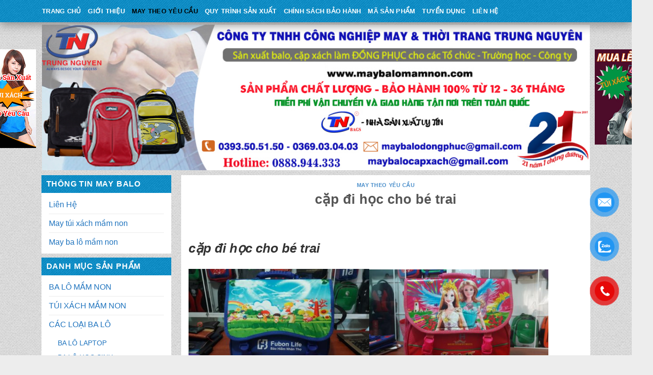

--- FILE ---
content_type: text/html; charset=UTF-8
request_url: https://maybalomamnon.com/cap-di-hoc-cho-be-trai/
body_size: 24314
content:

<!DOCTYPE html>
<!--[if IE 9 ]> <html lang="vi" class="ie9 loading-site no-js"> <![endif]-->
<!--[if IE 8 ]> <html lang="vi" class="ie8 loading-site no-js"> <![endif]-->
<!--[if (gte IE 9)|!(IE)]><!--><html lang="vi" class="loading-site no-js"> <!--<![endif]-->
<head>
	<meta charset="UTF-8" />
	<meta name="viewport" content="width=device-width, initial-scale=1.0, maximum-scale=1.0, user-scalable=no" />

	<link rel="profile" href="http://gmpg.org/xfn/11" />
	<link rel="pingback" href="https://maybalomamnon.com/xmlrpc.php" />

	<script>(function(html){html.className = html.className.replace(/\bno-js\b/,'js')})(document.documentElement);</script>
<meta name='robots' content='index, follow, max-image-preview:large, max-snippet:-1, max-video-preview:-1' />
<meta name="viewport" content="width=device-width, initial-scale=1, maximum-scale=1" />
	<!-- This site is optimized with the Yoast SEO plugin v19.8 - https://yoast.com/wordpress/plugins/seo/ -->
	<title>cặp đi học cho bé trai. Đặt May Balo- cặp xách mầm non theo yêu cầu</title>
	<meta name="description" content="cặp đi học cho bé trai. Đặt May Balo- cặp xách mầm non theo yêu cầu, Giá rẻ nhất, Mẫu đa dạng, Sản phẩm chất lượng, Miễn Phí Giao hàng tận nơi toàn quốc." />
	<link rel="canonical" href="https://maybalomamnon.com/cap-di-hoc-cho-be-trai/" />
	<meta property="og:locale" content="vi_VN" />
	<meta property="og:type" content="article" />
	<meta property="og:title" content="cặp đi học cho bé trai. Đặt May Balo- cặp xách mầm non theo yêu cầu" />
	<meta property="og:description" content="cặp đi học cho bé trai. Đặt May Balo- cặp xách mầm non theo yêu cầu, Giá rẻ nhất, Mẫu đa dạng, Sản phẩm chất lượng, Miễn Phí Giao hàng tận nơi toàn quốc." />
	<meta property="og:url" content="https://maybalomamnon.com/cap-di-hoc-cho-be-trai/" />
	<meta property="og:site_name" content="May balo mầm non - Mẫu giáo" />
	<meta property="article:published_time" content="2020-02-04T08:57:07+00:00" />
	<meta property="og:image" content="https://maybalomamnon.com/wp-content/uploads/2019/01/z1215325739278_6c640ad0bc46937c557afa71d8161f7b.jpg" />
	<meta property="og:image:width" content="1280" />
	<meta property="og:image:height" content="720" />
	<meta property="og:image:type" content="image/jpeg" />
	<meta name="author" content="Huỳnh Khoa" />
	<meta name="twitter:card" content="summary_large_image" />
	<script type="application/ld+json" class="yoast-schema-graph">{"@context":"https://schema.org","@graph":[{"@type":"WebPage","@id":"https://maybalomamnon.com/cap-di-hoc-cho-be-trai/","url":"https://maybalomamnon.com/cap-di-hoc-cho-be-trai/","name":"cặp đi học cho bé trai. Đặt May Balo- cặp xách mầm non theo yêu cầu","isPartOf":{"@id":"https://maybalomamnon.com/#website"},"primaryImageOfPage":{"@id":"https://maybalomamnon.com/cap-di-hoc-cho-be-trai/#primaryimage"},"image":{"@id":"https://maybalomamnon.com/cap-di-hoc-cho-be-trai/#primaryimage"},"thumbnailUrl":"https://maybalomamnon.com/wp-content/uploads/2019/01/z1215325739278_6c640ad0bc46937c557afa71d8161f7b.jpg","datePublished":"2020-02-04T08:57:07+00:00","dateModified":"2020-02-04T08:57:07+00:00","author":{"@id":"https://maybalomamnon.com/#/schema/person/e4476ebd3510cf780eacbcae939d7ac9"},"description":"cặp đi học cho bé trai. Đặt May Balo- cặp xách mầm non theo yêu cầu, Giá rẻ nhất, Mẫu đa dạng, Sản phẩm chất lượng, Miễn Phí Giao hàng tận nơi toàn quốc.","breadcrumb":{"@id":"https://maybalomamnon.com/cap-di-hoc-cho-be-trai/#breadcrumb"},"inLanguage":"vi","potentialAction":[{"@type":"ReadAction","target":["https://maybalomamnon.com/cap-di-hoc-cho-be-trai/"]}]},{"@type":"ImageObject","inLanguage":"vi","@id":"https://maybalomamnon.com/cap-di-hoc-cho-be-trai/#primaryimage","url":"https://maybalomamnon.com/wp-content/uploads/2019/01/z1215325739278_6c640ad0bc46937c557afa71d8161f7b.jpg","contentUrl":"https://maybalomamnon.com/wp-content/uploads/2019/01/z1215325739278_6c640ad0bc46937c557afa71d8161f7b.jpg","width":1280,"height":720,"caption":"cặp xách học sinh mầm non"},{"@type":"BreadcrumbList","@id":"https://maybalomamnon.com/cap-di-hoc-cho-be-trai/#breadcrumb","itemListElement":[{"@type":"ListItem","position":1,"name":"Home","item":"https://maybalomamnon.com/"},{"@type":"ListItem","position":2,"name":"cặp đi học cho bé trai"}]},{"@type":"WebSite","@id":"https://maybalomamnon.com/#website","url":"https://maybalomamnon.com/","name":"May balo mầm non - Mẫu giáo","description":"May balo mầm non - Mẫu giáo","potentialAction":[{"@type":"SearchAction","target":{"@type":"EntryPoint","urlTemplate":"https://maybalomamnon.com/?s={search_term_string}"},"query-input":"required name=search_term_string"}],"inLanguage":"vi"},{"@type":"Person","@id":"https://maybalomamnon.com/#/schema/person/e4476ebd3510cf780eacbcae939d7ac9","name":"Huỳnh Khoa","image":{"@type":"ImageObject","inLanguage":"vi","@id":"https://maybalomamnon.com/#/schema/person/image/","url":"https://secure.gravatar.com/avatar/defe2ba1825b45ea0b52c721a77fc7c4?s=96&d=mm&r=g","contentUrl":"https://secure.gravatar.com/avatar/defe2ba1825b45ea0b52c721a77fc7c4?s=96&d=mm&r=g","caption":"Huỳnh Khoa"},"sameAs":["http://maybalodongphucgiare.com/"],"url":"https://maybalomamnon.com/author/minh-khoa/"}]}</script>
	<!-- / Yoast SEO plugin. -->


<link rel='dns-prefetch' href='//cdn.jsdelivr.net' />
<link rel='prefetch' href='https://maybalomamnon.com/wp-content/themes/flatsome/assets/js/chunk.countup.js?ver=3.16.1' />
<link rel='prefetch' href='https://maybalomamnon.com/wp-content/themes/flatsome/assets/js/chunk.sticky-sidebar.js?ver=3.16.1' />
<link rel='prefetch' href='https://maybalomamnon.com/wp-content/themes/flatsome/assets/js/chunk.tooltips.js?ver=3.16.1' />
<link rel='prefetch' href='https://maybalomamnon.com/wp-content/themes/flatsome/assets/js/chunk.vendors-popups.js?ver=3.16.1' />
<link rel='prefetch' href='https://maybalomamnon.com/wp-content/themes/flatsome/assets/js/chunk.vendors-slider.js?ver=3.16.1' />
<link rel="alternate" type="application/rss+xml" title="Dòng thông tin May balo mầm non - Mẫu giáo &raquo;" href="https://maybalomamnon.com/feed/" />
<link rel="alternate" type="application/rss+xml" title="May balo mầm non - Mẫu giáo &raquo; Dòng bình luận" href="https://maybalomamnon.com/comments/feed/" />
<script type="text/javascript">
/* <![CDATA[ */
window._wpemojiSettings = {"baseUrl":"https:\/\/s.w.org\/images\/core\/emoji\/15.0.3\/72x72\/","ext":".png","svgUrl":"https:\/\/s.w.org\/images\/core\/emoji\/15.0.3\/svg\/","svgExt":".svg","source":{"concatemoji":"https:\/\/maybalomamnon.com\/wp-includes\/js\/wp-emoji-release.min.js?ver=6.6.4"}};
/*! This file is auto-generated */
!function(i,n){var o,s,e;function c(e){try{var t={supportTests:e,timestamp:(new Date).valueOf()};sessionStorage.setItem(o,JSON.stringify(t))}catch(e){}}function p(e,t,n){e.clearRect(0,0,e.canvas.width,e.canvas.height),e.fillText(t,0,0);var t=new Uint32Array(e.getImageData(0,0,e.canvas.width,e.canvas.height).data),r=(e.clearRect(0,0,e.canvas.width,e.canvas.height),e.fillText(n,0,0),new Uint32Array(e.getImageData(0,0,e.canvas.width,e.canvas.height).data));return t.every(function(e,t){return e===r[t]})}function u(e,t,n){switch(t){case"flag":return n(e,"\ud83c\udff3\ufe0f\u200d\u26a7\ufe0f","\ud83c\udff3\ufe0f\u200b\u26a7\ufe0f")?!1:!n(e,"\ud83c\uddfa\ud83c\uddf3","\ud83c\uddfa\u200b\ud83c\uddf3")&&!n(e,"\ud83c\udff4\udb40\udc67\udb40\udc62\udb40\udc65\udb40\udc6e\udb40\udc67\udb40\udc7f","\ud83c\udff4\u200b\udb40\udc67\u200b\udb40\udc62\u200b\udb40\udc65\u200b\udb40\udc6e\u200b\udb40\udc67\u200b\udb40\udc7f");case"emoji":return!n(e,"\ud83d\udc26\u200d\u2b1b","\ud83d\udc26\u200b\u2b1b")}return!1}function f(e,t,n){var r="undefined"!=typeof WorkerGlobalScope&&self instanceof WorkerGlobalScope?new OffscreenCanvas(300,150):i.createElement("canvas"),a=r.getContext("2d",{willReadFrequently:!0}),o=(a.textBaseline="top",a.font="600 32px Arial",{});return e.forEach(function(e){o[e]=t(a,e,n)}),o}function t(e){var t=i.createElement("script");t.src=e,t.defer=!0,i.head.appendChild(t)}"undefined"!=typeof Promise&&(o="wpEmojiSettingsSupports",s=["flag","emoji"],n.supports={everything:!0,everythingExceptFlag:!0},e=new Promise(function(e){i.addEventListener("DOMContentLoaded",e,{once:!0})}),new Promise(function(t){var n=function(){try{var e=JSON.parse(sessionStorage.getItem(o));if("object"==typeof e&&"number"==typeof e.timestamp&&(new Date).valueOf()<e.timestamp+604800&&"object"==typeof e.supportTests)return e.supportTests}catch(e){}return null}();if(!n){if("undefined"!=typeof Worker&&"undefined"!=typeof OffscreenCanvas&&"undefined"!=typeof URL&&URL.createObjectURL&&"undefined"!=typeof Blob)try{var e="postMessage("+f.toString()+"("+[JSON.stringify(s),u.toString(),p.toString()].join(",")+"));",r=new Blob([e],{type:"text/javascript"}),a=new Worker(URL.createObjectURL(r),{name:"wpTestEmojiSupports"});return void(a.onmessage=function(e){c(n=e.data),a.terminate(),t(n)})}catch(e){}c(n=f(s,u,p))}t(n)}).then(function(e){for(var t in e)n.supports[t]=e[t],n.supports.everything=n.supports.everything&&n.supports[t],"flag"!==t&&(n.supports.everythingExceptFlag=n.supports.everythingExceptFlag&&n.supports[t]);n.supports.everythingExceptFlag=n.supports.everythingExceptFlag&&!n.supports.flag,n.DOMReady=!1,n.readyCallback=function(){n.DOMReady=!0}}).then(function(){return e}).then(function(){var e;n.supports.everything||(n.readyCallback(),(e=n.source||{}).concatemoji?t(e.concatemoji):e.wpemoji&&e.twemoji&&(t(e.twemoji),t(e.wpemoji)))}))}((window,document),window._wpemojiSettings);
/* ]]> */
</script>
<style id='wp-emoji-styles-inline-css' type='text/css'>

	img.wp-smiley, img.emoji {
		display: inline !important;
		border: none !important;
		box-shadow: none !important;
		height: 1em !important;
		width: 1em !important;
		margin: 0 0.07em !important;
		vertical-align: -0.1em !important;
		background: none !important;
		padding: 0 !important;
	}
</style>
<style id='wp-block-library-inline-css' type='text/css'>
:root{--wp-admin-theme-color:#007cba;--wp-admin-theme-color--rgb:0,124,186;--wp-admin-theme-color-darker-10:#006ba1;--wp-admin-theme-color-darker-10--rgb:0,107,161;--wp-admin-theme-color-darker-20:#005a87;--wp-admin-theme-color-darker-20--rgb:0,90,135;--wp-admin-border-width-focus:2px;--wp-block-synced-color:#7a00df;--wp-block-synced-color--rgb:122,0,223;--wp-bound-block-color:var(--wp-block-synced-color)}@media (min-resolution:192dpi){:root{--wp-admin-border-width-focus:1.5px}}.wp-element-button{cursor:pointer}:root{--wp--preset--font-size--normal:16px;--wp--preset--font-size--huge:42px}:root .has-very-light-gray-background-color{background-color:#eee}:root .has-very-dark-gray-background-color{background-color:#313131}:root .has-very-light-gray-color{color:#eee}:root .has-very-dark-gray-color{color:#313131}:root .has-vivid-green-cyan-to-vivid-cyan-blue-gradient-background{background:linear-gradient(135deg,#00d084,#0693e3)}:root .has-purple-crush-gradient-background{background:linear-gradient(135deg,#34e2e4,#4721fb 50%,#ab1dfe)}:root .has-hazy-dawn-gradient-background{background:linear-gradient(135deg,#faaca8,#dad0ec)}:root .has-subdued-olive-gradient-background{background:linear-gradient(135deg,#fafae1,#67a671)}:root .has-atomic-cream-gradient-background{background:linear-gradient(135deg,#fdd79a,#004a59)}:root .has-nightshade-gradient-background{background:linear-gradient(135deg,#330968,#31cdcf)}:root .has-midnight-gradient-background{background:linear-gradient(135deg,#020381,#2874fc)}.has-regular-font-size{font-size:1em}.has-larger-font-size{font-size:2.625em}.has-normal-font-size{font-size:var(--wp--preset--font-size--normal)}.has-huge-font-size{font-size:var(--wp--preset--font-size--huge)}.has-text-align-center{text-align:center}.has-text-align-left{text-align:left}.has-text-align-right{text-align:right}#end-resizable-editor-section{display:none}.aligncenter{clear:both}.items-justified-left{justify-content:flex-start}.items-justified-center{justify-content:center}.items-justified-right{justify-content:flex-end}.items-justified-space-between{justify-content:space-between}.screen-reader-text{border:0;clip:rect(1px,1px,1px,1px);clip-path:inset(50%);height:1px;margin:-1px;overflow:hidden;padding:0;position:absolute;width:1px;word-wrap:normal!important}.screen-reader-text:focus{background-color:#ddd;clip:auto!important;clip-path:none;color:#444;display:block;font-size:1em;height:auto;left:5px;line-height:normal;padding:15px 23px 14px;text-decoration:none;top:5px;width:auto;z-index:100000}html :where(.has-border-color){border-style:solid}html :where([style*=border-top-color]){border-top-style:solid}html :where([style*=border-right-color]){border-right-style:solid}html :where([style*=border-bottom-color]){border-bottom-style:solid}html :where([style*=border-left-color]){border-left-style:solid}html :where([style*=border-width]){border-style:solid}html :where([style*=border-top-width]){border-top-style:solid}html :where([style*=border-right-width]){border-right-style:solid}html :where([style*=border-bottom-width]){border-bottom-style:solid}html :where([style*=border-left-width]){border-left-style:solid}html :where(img[class*=wp-image-]){height:auto;max-width:100%}:where(figure){margin:0 0 1em}html :where(.is-position-sticky){--wp-admin--admin-bar--position-offset:var(--wp-admin--admin-bar--height,0px)}@media screen and (max-width:600px){html :where(.is-position-sticky){--wp-admin--admin-bar--position-offset:0px}}
</style>
<style id='classic-theme-styles-inline-css' type='text/css'>
/*! This file is auto-generated */
.wp-block-button__link{color:#fff;background-color:#32373c;border-radius:9999px;box-shadow:none;text-decoration:none;padding:calc(.667em + 2px) calc(1.333em + 2px);font-size:1.125em}.wp-block-file__button{background:#32373c;color:#fff;text-decoration:none}
</style>
<link rel='stylesheet' id='css_styles-css' href='https://maybalomamnon.com/wp-content/plugins/Contact%20Call/css/style.css?ver=6.6.4' type='text/css' media='all' />
<link rel='stylesheet' id='contact-form-7-css' href='https://maybalomamnon.com/wp-content/plugins/contact-form-7/includes/css/styles.css?ver=5.6.3' type='text/css' media='all' />
<style id='woocommerce-inline-inline-css' type='text/css'>
.woocommerce form .form-row .required { visibility: visible; }
</style>
<link rel='stylesheet' id='flatsome-main-css' href='https://maybalomamnon.com/wp-content/themes/flatsome/assets/css/flatsome.css?ver=3.16.1' type='text/css' media='all' />
<style id='flatsome-main-inline-css' type='text/css'>
@font-face {
				font-family: "fl-icons";
				font-display: block;
				src: url(https://maybalomamnon.com/wp-content/themes/flatsome/assets/css/icons/fl-icons.eot?v=3.16.1);
				src:
					url(https://maybalomamnon.com/wp-content/themes/flatsome/assets/css/icons/fl-icons.eot#iefix?v=3.16.1) format("embedded-opentype"),
					url(https://maybalomamnon.com/wp-content/themes/flatsome/assets/css/icons/fl-icons.woff2?v=3.16.1) format("woff2"),
					url(https://maybalomamnon.com/wp-content/themes/flatsome/assets/css/icons/fl-icons.ttf?v=3.16.1) format("truetype"),
					url(https://maybalomamnon.com/wp-content/themes/flatsome/assets/css/icons/fl-icons.woff?v=3.16.1) format("woff"),
					url(https://maybalomamnon.com/wp-content/themes/flatsome/assets/css/icons/fl-icons.svg?v=3.16.1#fl-icons) format("svg");
			}
</style>
<link rel='stylesheet' id='flatsome-shop-css' href='https://maybalomamnon.com/wp-content/themes/flatsome/assets/css/flatsome-shop.css?ver=3.16.1' type='text/css' media='all' />
<link rel='stylesheet' id='flatsome-style-css' href='https://maybalomamnon.com/wp-content/themes/flatsome-child/style.css?ver=3.0' type='text/css' media='all' />
<script type="text/javascript" src="https://maybalomamnon.com/wp-includes/js/jquery/jquery.min.js?ver=3.7.1" id="jquery-core-js"></script>
<script type="text/javascript" src="https://maybalomamnon.com/wp-includes/js/jquery/jquery-migrate.min.js?ver=3.4.1" id="jquery-migrate-js"></script>
<script type="text/javascript" src="https://maybalomamnon.com/wp-content/themes/flatsome-child/js/jquery.simplyscroll.min.js?ver=6.6.4" id="simplyscroll-js"></script>
<script type="text/javascript" src="https://maybalomamnon.com/wp-content/themes/flatsome-child/js/theme.js?ver=6.6.4" id="theme-js"></script>
<link rel="https://api.w.org/" href="https://maybalomamnon.com/wp-json/" /><link rel="alternate" title="JSON" type="application/json" href="https://maybalomamnon.com/wp-json/wp/v2/posts/7280" /><link rel="EditURI" type="application/rsd+xml" title="RSD" href="https://maybalomamnon.com/xmlrpc.php?rsd" />
<meta name="generator" content="WordPress 6.6.4" />
<meta name="generator" content="WooCommerce 7.0.0" />
<link rel='shortlink' href='https://maybalomamnon.com/?p=7280' />
<link rel="alternate" title="oNhúng (JSON)" type="application/json+oembed" href="https://maybalomamnon.com/wp-json/oembed/1.0/embed?url=https%3A%2F%2Fmaybalomamnon.com%2Fcap-di-hoc-cho-be-trai%2F" />
<link rel="alternate" title="oNhúng (XML)" type="text/xml+oembed" href="https://maybalomamnon.com/wp-json/oembed/1.0/embed?url=https%3A%2F%2Fmaybalomamnon.com%2Fcap-di-hoc-cho-be-trai%2F&#038;format=xml" />
<style>.bg{opacity: 0; transition: opacity 1s; -webkit-transition: opacity 1s;} .bg-loaded{opacity: 1;}</style><!-- Google Tag Manager -->
<script>(function(w,d,s,l,i){w[l]=w[l]||[];w[l].push({'gtm.start':
new Date().getTime(),event:'gtm.js'});var f=d.getElementsByTagName(s)[0],
j=d.createElement(s),dl=l!='dataLayer'?'&l='+l:'';j.async=true;j.src=
'https://www.googletagmanager.com/gtm.js?id='+i+dl;f.parentNode.insertBefore(j,f);
})(window,document,'script','dataLayer','GTM-KBMVPBM');</script>
<!-- End Google Tag Manager -->

<meta name="google-site-verification" content="qrqT2AMtE6WhGFP50I1E6243clcOER_uMDneJOWTOWE" />	<noscript><style>.woocommerce-product-gallery{ opacity: 1 !important; }</style></noscript>
	<link rel="icon" href="https://maybalomamnon.com/wp-content/uploads/2018/10/cropped-logo-tn-32x32.jpg" sizes="32x32" />
<link rel="icon" href="https://maybalomamnon.com/wp-content/uploads/2018/10/cropped-logo-tn-192x192.jpg" sizes="192x192" />
<link rel="apple-touch-icon" href="https://maybalomamnon.com/wp-content/uploads/2018/10/cropped-logo-tn-180x180.jpg" />
<meta name="msapplication-TileImage" content="https://maybalomamnon.com/wp-content/uploads/2018/10/cropped-logo-tn-270x270.jpg" />
<style id="custom-css" type="text/css">:root {--primary-color: #1e73be;}html{background-image: url('https://maybalomamnon.com/wp-content/uploads/2018/10/nenbody.png');}html{background-color:#EDEDED!important;}.container-width, .full-width .ubermenu-nav, .container, .row{max-width: 1140px}.row.row-collapse{max-width: 1110px}.row.row-small{max-width: 1132.5px}.row.row-large{max-width: 1170px}.sticky-add-to-cart--active, #wrapper,#main,#main.dark{background-color: #F9F6F4}.header-main{height: 189px}#logo img{max-height: 189px}#logo{width:179px;}.header-bottom{min-height: 40px}.header-top{min-height: 30px}.transparent .header-main{height: 265px}.transparent #logo img{max-height: 265px}.has-transparent + .page-title:first-of-type,.has-transparent + #main > .page-title,.has-transparent + #main > div > .page-title,.has-transparent + #main .page-header-wrapper:first-of-type .page-title{padding-top: 315px;}.header.show-on-scroll,.stuck .header-main{height:70px!important}.stuck #logo img{max-height: 70px!important}.header-bottom {background-color: #1996ce}.stuck .header-main .nav > li > a{line-height: 50px }.header-bottom-nav > li > a{line-height: 25px }@media (max-width: 549px) {.header-main{height: 81px}#logo img{max-height: 81px}}.header-top{background-color:#FFFFFF!important;}/* Color */.accordion-title.active, .has-icon-bg .icon .icon-inner,.logo a, .primary.is-underline, .primary.is-link, .badge-outline .badge-inner, .nav-outline > li.active> a,.nav-outline >li.active > a, .cart-icon strong,[data-color='primary'], .is-outline.primary{color: #1e73be;}/* Color !important */[data-text-color="primary"]{color: #1e73be!important;}/* Background Color */[data-text-bg="primary"]{background-color: #1e73be;}/* Background */.scroll-to-bullets a,.featured-title, .label-new.menu-item > a:after, .nav-pagination > li > .current,.nav-pagination > li > span:hover,.nav-pagination > li > a:hover,.has-hover:hover .badge-outline .badge-inner,button[type="submit"], .button.wc-forward:not(.checkout):not(.checkout-button), .button.submit-button, .button.primary:not(.is-outline),.featured-table .title,.is-outline:hover, .has-icon:hover .icon-label,.nav-dropdown-bold .nav-column li > a:hover, .nav-dropdown.nav-dropdown-bold > li > a:hover, .nav-dropdown-bold.dark .nav-column li > a:hover, .nav-dropdown.nav-dropdown-bold.dark > li > a:hover, .header-vertical-menu__opener ,.is-outline:hover, .tagcloud a:hover,.grid-tools a, input[type='submit']:not(.is-form), .box-badge:hover .box-text, input.button.alt,.nav-box > li > a:hover,.nav-box > li.active > a,.nav-pills > li.active > a ,.current-dropdown .cart-icon strong, .cart-icon:hover strong, .nav-line-bottom > li > a:before, .nav-line-grow > li > a:before, .nav-line > li > a:before,.banner, .header-top, .slider-nav-circle .flickity-prev-next-button:hover svg, .slider-nav-circle .flickity-prev-next-button:hover .arrow, .primary.is-outline:hover, .button.primary:not(.is-outline), input[type='submit'].primary, input[type='submit'].primary, input[type='reset'].button, input[type='button'].primary, .badge-inner{background-color: #1e73be;}/* Border */.nav-vertical.nav-tabs > li.active > a,.scroll-to-bullets a.active,.nav-pagination > li > .current,.nav-pagination > li > span:hover,.nav-pagination > li > a:hover,.has-hover:hover .badge-outline .badge-inner,.accordion-title.active,.featured-table,.is-outline:hover, .tagcloud a:hover,blockquote, .has-border, .cart-icon strong:after,.cart-icon strong,.blockUI:before, .processing:before,.loading-spin, .slider-nav-circle .flickity-prev-next-button:hover svg, .slider-nav-circle .flickity-prev-next-button:hover .arrow, .primary.is-outline:hover{border-color: #1e73be}.nav-tabs > li.active > a{border-top-color: #1e73be}.widget_shopping_cart_content .blockUI.blockOverlay:before { border-left-color: #1e73be }.woocommerce-checkout-review-order .blockUI.blockOverlay:before { border-left-color: #1e73be }/* Fill */.slider .flickity-prev-next-button:hover svg,.slider .flickity-prev-next-button:hover .arrow{fill: #1e73be;}/* Focus */.primary:focus-visible, .submit-button:focus-visible, button[type="submit"]:focus-visible { outline-color: #1e73be!important; }body{font-size: 100%;}@media screen and (max-width: 549px){body{font-size: 100%;}}body{font-family: Helvetica,Arial,sans-serif;}body {font-weight: 400;font-style: normal;}.nav > li > a {font-family: Helvetica,Arial,sans-serif;}.mobile-sidebar-levels-2 .nav > li > ul > li > a {font-family: Helvetica,Arial,sans-serif;}.nav > li > a,.mobile-sidebar-levels-2 .nav > li > ul > li > a {font-weight: 700;font-style: normal;}h1,h2,h3,h4,h5,h6,.heading-font, .off-canvas-center .nav-sidebar.nav-vertical > li > a{font-family: Helvetica,Arial,sans-serif;}h1,h2,h3,h4,h5,h6,.heading-font,.banner h1,.banner h2 {font-weight: 700;font-style: normal;}.alt-font{font-family: Helvetica,Arial,sans-serif;}.header:not(.transparent) .header-bottom-nav.nav > li > a{color: #ffffff;}.header:not(.transparent) .header-bottom-nav.nav > li > a:hover,.header:not(.transparent) .header-bottom-nav.nav > li.active > a,.header:not(.transparent) .header-bottom-nav.nav > li.current > a,.header:not(.transparent) .header-bottom-nav.nav > li > a.active,.header:not(.transparent) .header-bottom-nav.nav > li > a.current{color: #000000;}.header-bottom-nav.nav-line-bottom > li > a:before,.header-bottom-nav.nav-line-grow > li > a:before,.header-bottom-nav.nav-line > li > a:before,.header-bottom-nav.nav-box > li > a:hover,.header-bottom-nav.nav-box > li.active > a,.header-bottom-nav.nav-pills > li > a:hover,.header-bottom-nav.nav-pills > li.active > a{color:#FFF!important;background-color: #000000;}a{color: #1e73be;}@media screen and (min-width: 550px){.products .box-vertical .box-image{min-width: 300px!important;width: 300px!important;}}.footer-1{background-image: url('https://maybalomamnon.com/wp-content/uploads/2018/10/nenbody.png');}.footer-2{background-image: url('https://maybalomamnon.com/wp-content/uploads/2018/10/dark_stripes.png');}.nav-vertical-fly-out > li + li {border-top-width: 1px; border-top-style: solid;}.label-new.menu-item > a:after{content:"New";}.label-hot.menu-item > a:after{content:"Hot";}.label-sale.menu-item > a:after{content:"Sale";}.label-popular.menu-item > a:after{content:"Popular";}</style><style id="kirki-inline-styles"></style></head>

<body class="post-template-default single single-post postid-7280 single-format-standard theme-flatsome woocommerce-no-js full-width lightbox nav-dropdown-has-arrow nav-dropdown-has-shadow nav-dropdown-has-border">

<a class="skip-link screen-reader-text" href="#main">Skip to content</a>

<div id="wrapper">

<header id="header" class="header has-sticky sticky-jump">
   <div class="header-wrapper">
	<div id="masthead" class="header-main hide-for-sticky">
      <div class="header-inner flex-row container logo-left medium-logo-center" role="navigation">

          <!-- Logo -->
          <div id="logo" class="flex-col logo">
            
<!-- Header logo -->
<a href="https://maybalomamnon.com/" title="May balo mầm non &#8211; Mẫu giáo - May balo mầm non &#8211; Mẫu giáo" rel="home">
		May balo mầm non &#8211; Mẫu giáo</a>
          </div>

          <!-- Mobile Left Elements -->
          <div class="flex-col show-for-medium flex-left">
            <ul class="mobile-nav nav nav-left ">
              <li class="nav-icon has-icon">
  		<a href="#" data-open="#main-menu" data-pos="left" data-bg="main-menu-overlay" data-color="" class="is-small" aria-label="Menu" aria-controls="main-menu" aria-expanded="false">

		  <i class="icon-menu" ></i>
		  		</a>
	</li>
            </ul>
          </div>

          <!-- Left Elements -->
          <div class="flex-col hide-for-medium flex-left
            flex-grow">
            <ul class="header-nav header-nav-main nav nav-left  nav-uppercase" >
              <li class="html custom html_topbar_left"><a style="color:black" href="tel: 028 6685 9939"> 028 6685 9939 </a>  - <a style="color:black"href="0977 839 068">0977 839 068</a></li>            </ul>
          </div>

          <!-- Right Elements -->
          <div class="flex-col hide-for-medium flex-right">
            <ul class="header-nav header-nav-main nav nav-right  nav-uppercase">
                          </ul>
          </div>

          <!-- Mobile Right Elements -->
          <div class="flex-col show-for-medium flex-right">
            <ul class="mobile-nav nav nav-right ">
                          </ul>
          </div>

      </div>

            <div class="container"><div class="top-divider full-width"></div></div>
      </div>
<div id="wide-nav" class="header-bottom wide-nav nav-dark hide-for-medium">
    <div class="flex-row container">

                        <div class="flex-col hide-for-medium flex-left">
                <ul class="nav header-nav header-bottom-nav nav-left  nav-uppercase">
                    <li id="menu-item-41" class="menu-item menu-item-type-post_type menu-item-object-page menu-item-home menu-item-41 menu-item-design-default"><a href="https://maybalomamnon.com/" class="nav-top-link">Trang Chủ</a></li>
<li id="menu-item-40" class="menu-item menu-item-type-post_type menu-item-object-page menu-item-40 menu-item-design-default"><a href="https://maybalomamnon.com/gioi-thieu/" class="nav-top-link">Giới Thiệu</a></li>
<li id="menu-item-1116" class="menu-item menu-item-type-taxonomy menu-item-object-category current-post-ancestor current-menu-parent current-post-parent menu-item-1116 active menu-item-design-default"><a href="https://maybalomamnon.com/chuyen-muc/may-theo-yeu-cau/" class="nav-top-link">May theo yêu cầu</a></li>
<li id="menu-item-905" class="menu-item menu-item-type-post_type menu-item-object-page menu-item-905 menu-item-design-default"><a href="https://maybalomamnon.com/quy-trinh-san-xuat/" class="nav-top-link">QUY TRÌNH SẢN XUẤT</a></li>
<li id="menu-item-901" class="menu-item menu-item-type-post_type menu-item-object-page menu-item-901 menu-item-design-default"><a href="https://maybalomamnon.com/chinh-sach-bao-hanh/" class="nav-top-link">CHÍNH SÁCH BẢO HÀNH</a></li>
<li id="menu-item-903" class="menu-item menu-item-type-post_type menu-item-object-page menu-item-903 menu-item-design-default"><a href="https://maybalomamnon.com/ma-san-pham/" class="nav-top-link">MÃ SẢN PHẨM</a></li>
<li id="menu-item-906" class="menu-item menu-item-type-post_type menu-item-object-page menu-item-906 menu-item-design-default"><a href="https://maybalomamnon.com/tuyen-dung/" class="nav-top-link">TUYỂN DỤNG</a></li>
<li id="menu-item-39" class="menu-item menu-item-type-post_type menu-item-object-page menu-item-39 menu-item-design-default"><a href="https://maybalomamnon.com/lien-he/" class="nav-top-link">Liên Hệ</a></li>
                </ul>
            </div>
            
            
                        <div class="flex-col hide-for-medium flex-right flex-grow">
              <ul class="nav header-nav header-bottom-nav nav-right  nav-uppercase">
                                 </ul>
            </div>
            
            
    </div>
</div>

<div class="header-bg-container fill"><div class="header-bg-image fill"></div><div class="header-bg-color fill"></div></div>   </div><!-- header-wrapper-->
</header>
<div class="row banner-header"  id="row-1879582626">


	<div id="col-1010496244" class="col small-12 large-12"  >
				<div class="col-inner"  >
			
			

	<div class="img has-hover x md-x lg-x y md-y lg-y" id="image_143886301">
								<div class="img-inner dark" >
			<img width="1024" height="272" src="https://maybalomamnon.com/wp-content/uploads/2023/05/04.jpg" class="attachment-original size-original" alt="" decoding="async" fetchpriority="high" srcset="https://maybalomamnon.com/wp-content/uploads/2023/05/04.jpg 1024w, https://maybalomamnon.com/wp-content/uploads/2023/05/04-400x106.jpg 400w, https://maybalomamnon.com/wp-content/uploads/2023/05/04-768x204.jpg 768w, https://maybalomamnon.com/wp-content/uploads/2023/05/04-600x159.jpg 600w" sizes="(max-width: 1024px) 100vw, 1024px" />						
					</div>
								
<style>
#image_143886301 {
  width: 100%;
}
</style>
	</div>
	


		</div>
					</div>

	

</div>
<main id="main" class="">

<div id="content" class="blog-wrapper blog-single page-wrapper">
	
<div class="row row-small ">

	<div class="post-sidebar large-3 col">
		<div id="secondary" class="widget-area " role="complementary">
		<aside id="nav_menu-3" class="widget widget_nav_menu"><span class="widget-title "><span>THÔNG TIN MAY BALO</span></span><div class="is-divider small"></div><div class="menu-thong-tin-may-ba-lo-container"><ul id="menu-thong-tin-may-ba-lo" class="menu"><li id="menu-item-928" class="menu-item menu-item-type-post_type menu-item-object-page menu-item-928"><a href="https://maybalomamnon.com/lien-he/">Liên Hệ</a></li>
<li id="menu-item-935" class="menu-item menu-item-type-post_type menu-item-object-post menu-item-935"><a href="https://maybalomamnon.com/may-tui-xach/">May túi xách mầm non</a></li>
<li id="menu-item-936" class="menu-item menu-item-type-post_type menu-item-object-post menu-item-936"><a href="https://maybalomamnon.com/may-ba-lo-mam-non/">May ba lô mầm non</a></li>
</ul></div></aside><aside id="nav_menu-5" class="widget widget_nav_menu"><span class="widget-title "><span>DANH MỤC SẢN PHẨM</span></span><div class="is-divider small"></div><div class="menu-menu-danh-muc-container"><ul id="menu-menu-danh-muc" class="menu"><li id="menu-item-1019" class="menu-item menu-item-type-taxonomy menu-item-object-product_cat menu-item-1019"><a href="https://maybalomamnon.com/danh-muc-san-pham/ba-lo-mam-non/">BA LÔ MẦM NON</a></li>
<li id="menu-item-1018" class="menu-item menu-item-type-taxonomy menu-item-object-product_cat menu-item-1018"><a href="https://maybalomamnon.com/danh-muc-san-pham/tui-xac-mam-non/">TÚI XÁCH MẦM NON</a></li>
<li id="menu-item-986" class="menu-item menu-item-type-custom menu-item-object-custom menu-item-has-children menu-item-986"><a href="http://maybalodongphucgiare.com/danh-muc/cac-loai-ba-lo/">CÁC LOẠI BA LÔ</a>
<ul class="sub-menu">
	<li id="menu-item-987" class="menu-item menu-item-type-custom menu-item-object-custom menu-item-987"><a href="http://maybalodongphucgiare.com/danh-muc/cac-loai-ba-lo/ba-lo-laptop/">BA LÔ LAPTOP</a></li>
	<li id="menu-item-988" class="menu-item menu-item-type-custom menu-item-object-custom menu-item-988"><a href="http://maybalodongphucgiare.com/danh-muc/cac-loai-ba-lo/ba-lo-hoc-sinh/">BA LÔ HỌC SINH</a></li>
	<li id="menu-item-990" class="menu-item menu-item-type-custom menu-item-object-custom menu-item-990"><a href="http://maybalodongphucgiare.com/danh-muc/cac-loai-ba-lo/ba-lo-du-lich/">BA LÔ DU LỊCH</a></li>
</ul>
</li>
<li id="menu-item-991" class="menu-item menu-item-type-custom menu-item-object-custom menu-item-has-children menu-item-991"><a href="http://maybalodongphucgiare.com/danh-muc/cac-loai-cap/">CÁC LOẠI CẶP</a>
<ul class="sub-menu">
	<li id="menu-item-993" class="menu-item menu-item-type-custom menu-item-object-custom menu-item-993"><a href="http://maybalodongphucgiare.com/danh-muc/cac-loai-cap/">CÁC LOẠI CẶP</a></li>
	<li id="menu-item-995" class="menu-item menu-item-type-custom menu-item-object-custom menu-item-995"><a href="http://maybalodongphucgiare.com/danh-muc/cac-loai-cap/cap-laptop/">CẶP LAPTOP</a></li>
	<li id="menu-item-996" class="menu-item menu-item-type-custom menu-item-object-custom menu-item-996"><a href="http://maybalodongphucgiare.com/danh-muc/cac-loai-cap/cap-hoc-sinh/">CẶP HỌC SINH</a></li>
</ul>
</li>
<li id="menu-item-997" class="menu-item menu-item-type-custom menu-item-object-custom menu-item-997"><a href="http://maybalodongphucgiare.com/danh-muc/vali-keo/">VALI KÉO</a></li>
<li id="menu-item-998" class="menu-item menu-item-type-custom menu-item-object-custom menu-item-998"><a href="http://maybalodongphucgiare.com/danh-muc/tui-du-lich/">TÚI DU LỊCH</a></li>
<li id="menu-item-999" class="menu-item menu-item-type-custom menu-item-object-custom menu-item-999"><a href="http://http://maybalodongphucgiare.com/danh-muc/tui-xach-thoi-trang/">TÚI XÁCH THỜI TRANG</a></li>
<li id="menu-item-1000" class="menu-item menu-item-type-custom menu-item-object-custom menu-item-has-children menu-item-1000"><a href="http://maybalodongphucgiare.com/danh-muc/mau-tui-ba-lo-khac/">MẪU TÚI &#038; BA LÔ KHÁC</a>
<ul class="sub-menu">
	<li id="menu-item-1002" class="menu-item menu-item-type-custom menu-item-object-custom menu-item-1002"><a href="http://maybalodongphucgiare.com/danh-muc/tui-deo-cheo/">TÚI ĐEO CHÉO</a></li>
	<li id="menu-item-1003" class="menu-item menu-item-type-custom menu-item-object-custom menu-item-1003"><a href="http://maybalodongphucgiare.com/danh-muc/mau-tui-ba-lo-khac/tui-vai-khong-det/">TÚI VÃI KHÔNG DỆT</a></li>
	<li id="menu-item-1004" class="menu-item menu-item-type-custom menu-item-object-custom menu-item-1004"><a href="http://maybalodongphucgiare.com/danh-muc/mau-tui-ba-lo-khac/tui-chong-soc/">TÚI CHỐNG SỐC</a></li>
	<li id="menu-item-1005" class="menu-item menu-item-type-custom menu-item-object-custom menu-item-1005"><a href="http://TÚI%20ĐỰNG%20VỢT">TÚI ĐỰNG VỢT</a></li>
	<li id="menu-item-1006" class="menu-item menu-item-type-custom menu-item-object-custom menu-item-1006"><a href="http://maybalodongphucgiare.com/danh-muc/mau-tui-ba-lo-khac/tui-may-anh/">TÚI MÁY ẢNH</a></li>
	<li id="menu-item-1007" class="menu-item menu-item-type-custom menu-item-object-custom menu-item-1007"><a href="http://maybalodongphucgiare.com/danh-muc/mau-tui-ba-lo-khac/tui-day-rut/">TÚI DÂY RÚT</a></li>
	<li id="menu-item-1008" class="menu-item menu-item-type-custom menu-item-object-custom menu-item-1008"><a href="http://maybalodongphucgiare.com/danh-muc/mau-tui-ba-lo-khac/diu-tre-em/">ĐỊU TRẺ EM</a></li>
</ul>
</li>
</ul></div></aside><aside id="media_image-3" class="widget widget_media_image"><img width="226" height="388" src="https://maybalomamnon.com/wp-content/uploads/2018/10/27-1.gif" class="image wp-image-808  attachment-full size-full" alt="" style="max-width: 100%; height: auto;" decoding="async" /></aside><aside id="media_image-4" class="widget widget_media_image"><img width="400" height="224" src="https://maybalomamnon.com/wp-content/uploads/2018/10/hinh-vpp-400x224.jpg" class="image wp-image-812  attachment-medium size-medium" alt="" style="max-width: 100%; height: auto;" decoding="async" srcset="https://maybalomamnon.com/wp-content/uploads/2018/10/hinh-vpp-400x224.jpg 400w, https://maybalomamnon.com/wp-content/uploads/2018/10/hinh-vpp-768x431.jpg 768w, https://maybalomamnon.com/wp-content/uploads/2018/10/hinh-vpp-20x11.jpg 20w, https://maybalomamnon.com/wp-content/uploads/2018/10/hinh-vpp-600x337.jpg 600w, https://maybalomamnon.com/wp-content/uploads/2018/10/hinh-vpp.jpg 1114w" sizes="(max-width: 400px) 100vw, 400px" /></aside><aside id="woocommerce_product_search-3" class="widget woocommerce widget_product_search"><span class="widget-title "><span>Tìm kiếm sản phẩm</span></span><div class="is-divider small"></div><form role="search" method="get" class="searchform" action="https://maybalomamnon.com/">
	<div class="flex-row relative">
						<div class="flex-col flex-grow">
			<label class="screen-reader-text" for="woocommerce-product-search-field-0">Tìm kiếm:</label>
			<input type="search" id="woocommerce-product-search-field-0" class="search-field mb-0" placeholder="Tìm kiếm&hellip;" value="" name="s" />
			<input type="hidden" name="post_type" value="product" />
					</div>
		<div class="flex-col">
			<button type="submit" value="Tìm kiếm" class="ux-search-submit submit-button secondary button icon mb-0" aria-label="Submit">
				<i class="icon-search" ></i>			</button>
		</div>
	</div>
	<div class="live-search-results text-left z-top"></div>
</form>
</aside><aside id="custom_html-2" class="widget_text widget widget_custom_html"><span class="widget-title "><span>FACEBOOK</span></span><div class="is-divider small"></div><div class="textwidget custom-html-widget"><div id="fb-root"></div>
<script>(function(d, s, id) {
  var js, fjs = d.getElementsByTagName(s)[0];
  if (d.getElementById(id)) return;
  js = d.createElement(s); js.id = id;
  js.src = 'https://connect.facebook.net/vi_VN/sdk.js#xfbml=1&version=v3.2';
  fjs.parentNode.insertBefore(js, fjs);
}(document, 'script', 'facebook-jssdk'));</script><div class="fb-page" data-href="https://www.facebook.com/maybalogiarenhat/" data-small-header="false" data-adapt-container-width="true" data-hide-cover="false" data-show-facepile="true"><blockquote cite="https://www.facebook.com/maybalogiarenhat/" class="fb-xfbml-parse-ignore"><a href="https://www.facebook.com/maybalogiarenhat/">C.TY TNHH SX Balo-Túi Xách Trung Nguyên. May Balo Giá Rẻ Nhất</a></blockquote></div></div></aside><aside id="woocommerce_products-12" class="widget woocommerce widget_products"><span class="widget-title "><span>Sản phẩm vừa gia công</span></span><div class="is-divider small"></div><ul class="product_list_widget"><li>
	
	<a href="https://maybalomamnon.com/san-pham/balo-mam-non-ms-mn-2054/">
		<img width="100" height="100" src="https://maybalomamnon.com/wp-content/uploads/2020/11/01-13-100x100.jpg" class="attachment-woocommerce_gallery_thumbnail size-woocommerce_gallery_thumbnail" alt="" decoding="async" srcset="https://maybalomamnon.com/wp-content/uploads/2020/11/01-13-100x100.jpg 100w, https://maybalomamnon.com/wp-content/uploads/2020/11/01-13-300x300.jpg 300w, https://maybalomamnon.com/wp-content/uploads/2020/11/01-13-400x400.jpg 400w, https://maybalomamnon.com/wp-content/uploads/2020/11/01-13-768x768.jpg 768w, https://maybalomamnon.com/wp-content/uploads/2020/11/01-13-800x800.jpg 800w, https://maybalomamnon.com/wp-content/uploads/2020/11/01-13-20x20.jpg 20w, https://maybalomamnon.com/wp-content/uploads/2020/11/01-13-600x600.jpg 600w, https://maybalomamnon.com/wp-content/uploads/2020/11/01-13.jpg 2000w" sizes="(max-width: 100px) 100vw, 100px" />		<span class="product-title">Balo Mầm Non MS: MN 2054</span>
	</a>

				
	
	</li>
<li>
	
	<a href="https://maybalomamnon.com/san-pham/balo-mam-non-ms-mn-2053/">
		<img width="100" height="100" src="https://maybalomamnon.com/wp-content/uploads/2020/11/01-12-100x100.jpg" class="attachment-woocommerce_gallery_thumbnail size-woocommerce_gallery_thumbnail" alt="" decoding="async" srcset="https://maybalomamnon.com/wp-content/uploads/2020/11/01-12-100x100.jpg 100w, https://maybalomamnon.com/wp-content/uploads/2020/11/01-12-300x300.jpg 300w, https://maybalomamnon.com/wp-content/uploads/2020/11/01-12-400x400.jpg 400w, https://maybalomamnon.com/wp-content/uploads/2020/11/01-12-768x768.jpg 768w, https://maybalomamnon.com/wp-content/uploads/2020/11/01-12-800x800.jpg 800w, https://maybalomamnon.com/wp-content/uploads/2020/11/01-12-20x20.jpg 20w, https://maybalomamnon.com/wp-content/uploads/2020/11/01-12-600x600.jpg 600w, https://maybalomamnon.com/wp-content/uploads/2020/11/01-12.jpg 2000w" sizes="(max-width: 100px) 100vw, 100px" />		<span class="product-title">Balo Mầm Non MS: MN 2053</span>
	</a>

				
	
	</li>
<li>
	
	<a href="https://maybalomamnon.com/san-pham/balo-mam-non-ms-mn-2052/">
		<img width="100" height="100" src="https://maybalomamnon.com/wp-content/uploads/2020/11/01-11-100x100.jpg" class="attachment-woocommerce_gallery_thumbnail size-woocommerce_gallery_thumbnail" alt="" decoding="async" srcset="https://maybalomamnon.com/wp-content/uploads/2020/11/01-11-100x100.jpg 100w, https://maybalomamnon.com/wp-content/uploads/2020/11/01-11-300x300.jpg 300w, https://maybalomamnon.com/wp-content/uploads/2020/11/01-11-400x400.jpg 400w, https://maybalomamnon.com/wp-content/uploads/2020/11/01-11-768x768.jpg 768w, https://maybalomamnon.com/wp-content/uploads/2020/11/01-11-800x800.jpg 800w, https://maybalomamnon.com/wp-content/uploads/2020/11/01-11-20x20.jpg 20w, https://maybalomamnon.com/wp-content/uploads/2020/11/01-11-600x600.jpg 600w, https://maybalomamnon.com/wp-content/uploads/2020/11/01-11.jpg 2000w" sizes="(max-width: 100px) 100vw, 100px" />		<span class="product-title">Balo Mầm Non MS: MN 2052</span>
	</a>

				
	
	</li>
<li>
	
	<a href="https://maybalomamnon.com/san-pham/balo-mam-non-ms-mn-2051/">
		<img width="100" height="100" src="https://maybalomamnon.com/wp-content/uploads/2020/11/01-10-100x100.jpg" class="attachment-woocommerce_gallery_thumbnail size-woocommerce_gallery_thumbnail" alt="" decoding="async" srcset="https://maybalomamnon.com/wp-content/uploads/2020/11/01-10-100x100.jpg 100w, https://maybalomamnon.com/wp-content/uploads/2020/11/01-10-300x300.jpg 300w, https://maybalomamnon.com/wp-content/uploads/2020/11/01-10-400x400.jpg 400w, https://maybalomamnon.com/wp-content/uploads/2020/11/01-10-768x768.jpg 768w, https://maybalomamnon.com/wp-content/uploads/2020/11/01-10-800x800.jpg 800w, https://maybalomamnon.com/wp-content/uploads/2020/11/01-10-20x20.jpg 20w, https://maybalomamnon.com/wp-content/uploads/2020/11/01-10-600x600.jpg 600w, https://maybalomamnon.com/wp-content/uploads/2020/11/01-10.jpg 2000w" sizes="(max-width: 100px) 100vw, 100px" />		<span class="product-title">Balo Mầm Non MS: MN 2051</span>
	</a>

				
	
	</li>
<li>
	
	<a href="https://maybalomamnon.com/san-pham/balo-mam-non-ms-mn-2050/">
		<img width="100" height="100" src="https://maybalomamnon.com/wp-content/uploads/woocommerce-placeholder.png" class="woocommerce-placeholder wp-post-image" alt="Nơi nhập dữ liệu" decoding="async" srcset="https://maybalomamnon.com/wp-content/uploads/woocommerce-placeholder.png 1200w, https://maybalomamnon.com/wp-content/uploads/woocommerce-placeholder-400x400.png 400w, https://maybalomamnon.com/wp-content/uploads/woocommerce-placeholder-800x800.png 800w, https://maybalomamnon.com/wp-content/uploads/woocommerce-placeholder-300x300.png 300w, https://maybalomamnon.com/wp-content/uploads/woocommerce-placeholder-768x768.png 768w" sizes="(max-width: 100px) 100vw, 100px" />		<span class="product-title">Balo Mầm Non MS: MN 2050</span>
	</a>

				
	
	</li>
</ul></aside></div>
	</div><!-- .post-sidebar -->

	<div class="large-9 col medium-col-first">
		<div class="content-post">
										


<article id="post-7280" class="post-7280 post type-post status-publish format-standard has-post-thumbnail hentry category-may-theo-yeu-cau tag-cap-mam-non-danh-cho-be tag-cap-mam-non-doc-dao tag-cap-mam-non-doc-re tag-cap-mam-non-moi-nhat tag-cap-mam-non-thiet-ke-dep">
	<div class="article-inner ">
		<header class="entry-header">
	<div class="entry-header-text entry-header-text-top text-center">
		<h6 class="entry-category is-xsmall"><a href="https://maybalomamnon.com/chuyen-muc/may-theo-yeu-cau/" rel="category tag">May theo yêu cầu</a></h6><h1 class="entry-title">cặp đi học cho bé trai</h1><div class="entry-divider is-divider small"></div>
	</div>
				</header>
		<div class="entry-content single-page">

	<p><em style="font-size: 25.92px;color: #333333"><strong>cặp đi học cho bé trai</strong></em></p>
<p><img loading="lazy" decoding="async" class="alignnone wp-image-1062" src="https://maybalocapxachhocsinh.com/wp-content/uploads/2018/10/4-1-400x225.jpg" alt="" width="366" height="206" /><img loading="lazy" decoding="async" class="alignnone wp-image-1063" src="https://maybalocapxachhocsinh.com/wp-content/uploads/2018/10/14-400x225.jpg" alt="" width="363" height="204" /></p>
<p>&nbsp;</p>
<p style="text-align: center"><span style="font-size: 150%"><strong>CÔNG TY CHUYÊN MAY <a href="https://maybalomamnon.com/">BALO – CẶP XÁCH HỌC SINH</a> THEO YÊU CẦU</strong></span></p>
<p><img loading="lazy" decoding="async" class="alignnone wp-image-1069" src="https://maybalocapxachhocsinh.com/wp-content/uploads/2018/10/10c2774b513cb262eb2d-400x225.jpg" alt="" width="338" height="190" /><img loading="lazy" decoding="async" class="alignnone wp-image-1070" src="https://maybalocapxachhocsinh.com/wp-content/uploads/2018/10/0229a5368341601f3950-400x225.jpg" alt="" width="340" height="191" /></p>
<p>&nbsp;</p>
<p><strong>    </strong> – Ngày nay, nhu cầu của con người về <strong><a href="https://maybalomamnon.com/chuyen-muc/may-theo-yeu-cau/">balo học sinh</a>, <a href="https://maybalomamnon.com/">cặp xách mẫu giáo</a></strong> đang phổ biến rộng rãi. Đặc biệt, hiện nay khi đời sống xã hội được nâng cao phụ huynh luôn mong muốn tạo ra những điều kiện tốt nhất cho con trẻ được tới trường. Tạo ra những <strong><em>túi xách học sinh </em></strong>để đựng sách vở, đồ dùng học tập hay cũng có thể dùng đựng đồ vật hằng ngày hay dùng trong các chuyến du lịch. chính vì vậy may  <a href="https://maybalomamnon.com/danh-muc-san-pham/tui-xac-mam-non/"><strong>cặp xách </strong></a>học sinh là một điều không thể thiếu. Nhiều trường học, trung tâm ,.. đặt <strong><em>cặp đi học cho bé trai,</em></strong> balo, túi xách làm quà tặng, quảng cáo đồng phục, hơn nữa nó là món quà thiết thực ý nghĩa tặng học sinh nhân viên của mình nhằm giúp nhận diện thương hiệu, phát triễn thương hiệu cho sản phẩm, tổ chức mình..</p>
<p>Để đáp ứng nhu cầu thay đổi của xã hội cũng như phù hợp với văn hóa trang phục học đường tại Việt Nam, ngày nay nhiều trường học đang dần xây dựng cho tổ chức mình những bộ trang phục hay <a href="https://maybalomamnon.com/danh-muc-san-pham/tui-xac-mam-non/"><strong>cặp xách mẫu giáo</strong></a> mang thương hiệu riêng để có thể dễ dàng quản lý tiết kiệm chi phí và thời gian cũng như tạo nên một hình ảnh đẹp cho tổ chức mình.</p>
<h3><span style="font-size: 80%">Vào mỗi dịp khai trường, lễ kỷ niệm, các trường học thường tìm kiếm cho mình một <a href="https://maybalomamnon.com/">công ty </a><em><strong>cặp đi học cho bé trai</strong></em>,  <a href="https://maybalodongphucgiare.com/danh-muc/cac-loai-cap/cap-hoc-sinh/"><em><strong>May ba lô cặp xách học sinh theo yêu cầu </strong></em></a>để in thêu logo, thương hiệu của mình lên balo làm quà tặng học viên. Với mục đích chính là mang thông điệp của trường học đến với các học viên, khách hàng một cách nhanh chóng và rộng rãi.</span></h3>
<p><img loading="lazy" decoding="async" class="alignnone wp-image-1072" src="https://maybalocapxachhocsinh.com/wp-content/uploads/2018/10/2-1-400x225.jpg" alt="" width="341" height="192" /><img loading="lazy" decoding="async" class="alignnone wp-image-1074" src="https://maybalocapxachhocsinh.com/wp-content/uploads/2018/10/6-400x225.jpg" alt="" width="341" height="192" /></p>
<p>Mặt khác, Đặt <strong><em>cặp đi học cho bé trai, </em></strong><strong><a href="https://maybalomamnon.com/danh-muc-san-pham/tui-xac-mam-non/"> theo yêu cầu</a> </strong>cũng là kênh marketing hiệu quả nhất hiện nay và được rất nhiều doanh nghiệp lựa chọn để chạy dự án Marketing nhằm quảng bá thương hiệu đến người dùng hiệu quả…</p>
<p>Vì lẽ đó nên việc lựa chọn một Công ty sản xuất balo, <strong><em>cặp đi học cho bé trai</em></strong> , <em><strong>May balo học sinh </strong></em>có uy tín, chất lượng để <a href="https://maybalomamnon.com/danh-muc-san-pham/tui-xac-mam-non/"><em><strong>Đặt May balo học sinh theo yêu cầu </strong></em></a>là điều quan trọng không thể thiếu.</p>
<h2><span style="font-size: 75%">Với hơn 15 năm kinh nghiệm trong ngành sản xuất và thiết kế balo, túi xách. Chúng tôi, <a href="http://vanphongphamgiare.top/"><strong>C</strong><strong>ông ty TNHH Thiết Bị Văn phòng – Trường học Trung Nguyên</strong></a> tự tin sẽ đáp ứng tất cả các nhu cầu của Quý khách hàng. Chúng tôi là một trong những sơ sở chuyên sản xuất balo, <strong><em>cặp đi học cho bé trai</em></strong> , <em><strong>May balo học sinh </strong></em>giá rẻ nhất việt nam</span></h2>
<h3><span style="font-size: 75%">Để <em><strong>Đặt may balo, may túi xách, cặp đi học cho bé trai theo yêu cầu</strong></em> … có chất lượng và giá cả hợp lý ( theo nhu cầu người mua ), Quý khách hàng hãy liên hệ với Công ty chúng tôi qua : <strong>Hotline : 0888 944 333</strong> hoặc có thể gửi thông tin đến <strong>Email :</strong></span></h3>
<ul>
<li>Email 1: <a href="mailto:maybalodongphuc@gmail.com">maybalodongphuc@gmail.com</a></li>
<li>Email 2: <a href="mailto:maybalocapxach@gmail.com">maybalocapxach@gmail.com</a></li>
</ul>
<h3><span style="font-size: 75%">Nhân viên của chúng tôi sẽ mang tới những dịch vụ và trải nghiệm tuyệt vời nhất với Quý khách hàng. Tất cả các sản phẩm của Công ty  sẽ được <a href="http://maybalodongphucgiare.com/chinh-sach-bao-hanh/">bảo hành trọn đời</a> tất cả các chi tiết.</span></h3>
<p><span style="font-size: 100%">Đặc biệt hơn với dịch vụ đầy đủ và chu</span> đáo từ <a href="http://maybalodongphucgiare.com/chuyen-muc/gioi-thieu/">Công ty chúng tôi</a> Quý khách hàng hoàn toàn có thể ngồi ở văn phòng của công ty mà vẫn có thể <strong><em>cặp đi học cho bé trai </em></strong><em>và </em>có được những sản phẩm balo túi xách đúng với nhu cầu, chất lượng tốt nhất và giá cả phải chăng nhất.</p>
<p>Chúng tôi, <a href="http://maybalodongphucgiare.com/qui-trinh-san-xuat/"><strong>C</strong><strong>ông ty TNHH Thiết Bị Văn phòng – Trường học Trung Nguyên</strong> </a>luôn nhận <em><strong>Đặt cặp đi học cho bé trai<a href="http://maybalodongphucgiare.com/chuyen-muc/may-theo-yeu-cau/"> theo yêu cầu</a></strong></em><em><strong>, </strong></em><a href="http://maybalodongphucgiare.com/may-balo/">sản xuất balo </a>theo mẫu cùng với ý tưởng và thiết kế của quý khách hàng, theo yêu cầu chất lượng và giá cả trong ngân sách dự trù của Quý khách hàng.</p>
<h4>Công ty<em><strong> cặp đi học cho bé trai</strong></em> luôn cam kết tới Quý khách hàng:</h4>
<p><img loading="lazy" decoding="async" class="alignnone wp-image-1033" src="https://maybalocapxachlaptop.com/wp-content/uploads/2018/10/2-1-400x122.png" alt="" width="685" height="209" /></p>
<p><strong>Quy trình bán hàng</strong> và <em><strong>May balo học sinh, cặp đi học cho bé trai</strong></em> của <strong><a href="http://maybalodongphucgiare.com/cong-ty-balo-tui-xach/">Công ty TNHH thiết bị Văn phòng – Trường học Trung nguyên</a></strong> sau khi nhận được thông tin của quý khách hàng như sau :</p>
<p><img loading="lazy" decoding="async" class="alignnone wp-image-1034" src="https://maybalocapxachlaptop.com/wp-content/uploads/2018/10/quy_trnh-400x339.jpg" alt="" width="601" height="509" /></p>
<p>&nbsp;</p>
<h5><strong>– Chúng tôi xin được giới thiệu về sản phẩm, chủng loại hàng hóa mà cơ sở chúng tôi sản xuất bao gồm:</strong></h5>
<p>&nbsp;</p>
<ul id="menu-danh-muc-san-pham" class="menu">
<li id="menu-item-31" class="menu-item menu-item-type-taxonomy menu-item-object-product_cat menu-item-has-children menu-item-31"><a href="http://maybalodongphucgiare.com/danh-muc/cac-loai-ba-lo/">CÁC LOẠI BA LÔ</a>
<ul class="sub-menu">
<li id="menu-item-34" class="menu-item menu-item-type-taxonomy menu-item-object-product_cat menu-item-34"><a href="http://maybalodongphucgiare.com/danh-muc/cac-loai-ba-lo/ba-lo-laptop/">BA LÔ LAPTOP</a></li>
<li id="menu-item-33" class="menu-item menu-item-type-taxonomy menu-item-object-product_cat menu-item-33"><a href="http://maybalodongphucgiare.com/danh-muc/cac-loai-ba-lo/ba-lo-hoc-sinh/">BA LÔ HỌC SINH</a></li>
<li id="menu-item-32" class="menu-item menu-item-type-taxonomy menu-item-object-product_cat menu-item-32"><a href="http://maybalodongphucgiare.com/danh-muc/cac-loai-ba-lo/ba-lo-du-lich/">BA LÔ DU LỊCH</a></li>
</ul>
</li>
<li id="menu-item-35" class="menu-item menu-item-type-taxonomy menu-item-object-product_cat menu-item-has-children menu-item-35"><a href="http://maybalodongphucgiare.com/danh-muc/cac-loai-cap/">CÁC LOẠI CẶP</a>
<ul class="sub-menu">
<li id="menu-item-37" class="menu-item menu-item-type-taxonomy menu-item-object-product_cat menu-item-37"><a href="http://maybalodongphucgiare.com/danh-muc/cac-loai-cap/cap-laptop/">CẶP LAPTOP</a></li>
<li id="menu-item-36" class="menu-item menu-item-type-taxonomy menu-item-object-product_cat menu-item-36"><a href="http://maybalodongphucgiare.com/danh-muc/cac-loai-cap/cap-hoc-sinh/">CẶP HỌC SINH</a></li>
</ul>
</li>
<li id="menu-item-38" class="menu-item menu-item-type-taxonomy menu-item-object-product_cat menu-item-38"><a href="http://maybalodongphucgiare.com/danh-muc/vali-keo/">VALI KÉO</a></li>
<li id="menu-item-39" class="menu-item menu-item-type-taxonomy menu-item-object-product_cat menu-item-39"><a href="http://maybalodongphucgiare.com/danh-muc/tui-du-lich/">TÚI DU LỊCH</a></li>
<li id="menu-item-40" class="menu-item menu-item-type-taxonomy menu-item-object-product_cat menu-item-40"><a href="http://maybalodongphucgiare.com/danh-muc/tui-xach-thoi-trang/">TÚI XÁCH THỜI TRANG</a></li>
<li id="menu-item-41" class="menu-item menu-item-type-taxonomy menu-item-object-product_cat menu-item-has-children menu-item-41"><a href="http://maybalodongphucgiare.com/danh-muc/mau-tui-ba-lo-khac/">MẪU TÚI &amp; BA LÔ KHÁC</a>
<ul class="sub-menu">
<li id="menu-item-22259" class="menu-item menu-item-type-taxonomy menu-item-object-product_cat menu-item-22259"><a href="http://maybalodongphucgiare.com/danh-muc/tui-deo-cheo/">TÚI ĐEO CHÉO</a></li>
<li id="menu-item-47" class="menu-item menu-item-type-taxonomy menu-item-object-product_cat menu-item-47"><a href="http://maybalodongphucgiare.com/danh-muc/mau-tui-ba-lo-khac/tui-vai-khong-det/">TÚI VÃI KHÔNG DỆT</a></li>
<li id="menu-item-43" class="menu-item menu-item-type-taxonomy menu-item-object-product_cat menu-item-43"><a href="http://maybalodongphucgiare.com/danh-muc/mau-tui-ba-lo-khac/tui-chong-soc/">TÚI CHỐNG SỐC</a></li>
<li id="menu-item-45" class="menu-item menu-item-type-taxonomy menu-item-object-product_cat menu-item-45"><a href="http://maybalodongphucgiare.com/danh-muc/mau-tui-ba-lo-khac/tui-dung-vot/">TÚI ĐỰNG VỢT</a></li>
<li id="menu-item-46" class="menu-item menu-item-type-taxonomy menu-item-object-product_cat menu-item-46"><a href="http://maybalodongphucgiare.com/danh-muc/mau-tui-ba-lo-khac/tui-may-anh/">TÚI MÁY ẢNH</a></li>
<li id="menu-item-44" class="menu-item menu-item-type-taxonomy menu-item-object-product_cat menu-item-44"><a href="http://maybalodongphucgiare.com/danh-muc/mau-tui-ba-lo-khac/tui-day-rut/">TÚI DÂY RÚT</a></li>
<li id="menu-item-42" class="menu-item menu-item-type-taxonomy menu-item-object-product_cat menu-item-42"><a href="http://maybalodongphucgiare.com/danh-muc/mau-tui-ba-lo-khac/diu-tre-em/">ĐỊU TRẺ EM</a></li>
</ul>
</li>
</ul>
<p>Và nhiều sản phẩm thuộc nhóm ngành Balô, Túi xách khác, . . .</p>
<p>Hy vọng, Quý khách hàng tìm được nơi để <em><strong>Đặt cặp đi học cho bé trai theo yêu cầu như ý!</strong></em></p>
<p>Xin chân thành cảm ơn quý khách hàng đã ghe thăm và ủng hộ !</p>
<p><img loading="lazy" decoding="async" class="alignnone wp-image-921" src="https://maybalotuixachdulich.com/wp-content/uploads/2018/10/banner-BALO-MOI-1024x272-400x106.jpg" alt="" width="763" height="202" srcset="https://maybalomamnon.com/wp-content/uploads/2018/10/banner-BALO-MOI-1024x272-400x106.jpg 400w, https://maybalomamnon.com/wp-content/uploads/2018/10/banner-BALO-MOI-1024x272-768x204.jpg 768w, https://maybalomamnon.com/wp-content/uploads/2018/10/banner-BALO-MOI-1024x272-600x159.jpg 600w, https://maybalomamnon.com/wp-content/uploads/2018/10/banner-BALO-MOI-1024x272.jpg 1024w" sizes="(max-width: 763px) 100vw, 763px" /></p>
<p style="text-align: center"><span style="font-size: 150%"><strong>Công Ty TNHH Công Nghiệp May &#038; Thời Trang Trung Nguyên</strong></span></p>
<p style="text-align: center"><span style="font-size: 150%"><a href="http://maybalodongphucgiare.com/gioi-thieu/"><strong>CÔNG TY SẢN XUẤT BALO – TÚI XÁCH CHUYÊN NGHIỆP</strong></a></span></p>
<p><strong>Chuyên </strong><strong><em>đặt may balo</em></strong><strong> – <a href="https://maybalocapxachhocsinh.com/">Balo học sinh</a> – <em>cặp đi học cho bé trai</em><em> –</em> Túi xách – Đồng phục </strong><strong><em>theo yêu cầu </em></strong><strong>cho Tổ chức, Trường học, Công ty. Miễn phí giao hàng toàn quốc. Mẫu mã đẹp, đa dang. Chất lượng cao, Giá rẻ nhất. Giao hàng nhanh.</strong></p>
<p><strong><em><a href="http://maybalodongphucgiare.com/chuyen-muc/may-theo-yeu-cau/">đặt May balo học sinh theo yêu cầu</a>. </em></strong> <strong><em>cặp sách cho bé mẫugiáo<a href="https://maybalomamnon.com/"> theo yêu cầu</a>, </em></strong><em><strong><a href="http://maybalodongphucgiare.com/san-xuat-balo/">May Balo</a> – <a href="http://maybalodongphucgiare.com/san-xuat-tui-xach/">Túi xách</a> – Đồng Phục giá rẻ nhất</strong></em></p>
<h5><strong>Email 1: <a href="mailto:maybalodongphuc@gmail.com">maybalodongphuc@gmail.com</a></strong></h5>
<h5><strong>Email 2: <a href="mailto:maybalocapxach@gmail.com">maybalocapxach@gmail.com</a></strong></h5>
<h5>Website 1:<a href="http://maybalodongphucgiare.com/"> http://<strong>maybalodongphucgiare.com</strong></a>/</h5>
<p>Website 2:<a href="https://maybalocapxach.com/"> https://maybalocapxach.com</a></p>
<p>Website 3:<a href="https://maybalocapxachhocsinh.com"> https://maybalocapxachhocsinh.com</a></p>
<p><strong>Website 4:<a href="http://mayaoquandongphucgiare.com/"> http://mayaoquandongphucgiare.com/</a></strong></p>
<p><strong>Website 5:<a href="http://balodep.shop/"> http://balodep.shop/</a></strong></p>
<h5>Website 6: <a href="http://vanphongphamgiare.top/">http://<strong>vanphongphamgiare.top</strong>/</a></h5>
<h5><strong>Xưởng 1:</strong><strong> </strong><strong>109 Quách Đình Bảo, P. Phú Thạnh, Q. Tân Phú, Tp. HCM. </strong></h5>
<p><strong>Xưởng 2:</strong><strong> 85</strong> <strong>Lê Sâm, P. Phú Thạnh, Q. Tân Phú. Tp. Hồ Chí Minh.</strong><strong> </strong></p>
<p><strong>Hotline:</strong>  <strong>0888 944 333 – Mr Trung: 0914 249 418</strong></p>
<p><strong>Ghi chú:</strong></p>
<ul>
<li>Để <a href="http://maybalodongphucgiare.com/"><strong><em>may balo túi xách theo yêu cầu</em></strong></a>, quí khách vui lòng click vào đây &gt; <strong><a href="http://maybalodongphucgiare.com/">Cl♥ck&lt;</a></strong></li>
<li>Để <a href="https://maybalocapxachhocsinh.com/"><strong><em>may Bbalo &#8211; Cặp xách theo yêu cầu</em></strong></a>, quí khách vui lòng click vào đây &gt; <strong><a href="https://maybalocapxachhocsinh.com/">Cl♥ck&lt;</a></strong></li>
<li>Để <a href="http://maybalodongphucgiare.com/"><strong><em>xem chi tiết về sản phẩm balo – túi xách</em></strong></a>, quí khách vui lòng click vào đây &gt; <strong><a href="http://maybalodongphucgiare.com/">Cl</a><a href="http://maybalodongphucgiare.com/">♥</a><a href="http://maybalodongphucgiare.com/">ck&lt;</a></strong></li>
<li>Để <a href="http://mayaoquandongphucgiare.com/"><strong><em>may áo quần đồng phục</em></strong></a>, quí khách vui lòng click vào đây &gt; <strong><a href="http://mayaoquandongphucgiare.com/">Cl</a><a href="http://maybalodongphucgiare.com/">♥</a><a href="http://mayaoquandongphucgiare.com/">ck&lt;</a></strong></li>
<li>Để <a href="http://balodep.shop/"><strong><em>mua lẻ các sản phẩm balo – Túi xách</em></strong></a>, quí khách vui lòng click vào đây &gt; <a href="http://balodep.shop/">Cl</a><strong><a href="http://maybalodongphucgiare.com/">♥</a></strong>ck&lt;</li>
<li>Để xem chi tiết về<a href="http://vanphongphamgiare.top/"><strong><em>văn phòng phẩm, thiết bị, dụng cụ học sinh</em></strong></a>, quí khách vui lòng click vào đây &gt; <strong><a href="http://vanphongphamgiare.top/">Cl</a><a href="http://maybalodongphucgiare.com/">♥</a><a href="http://vanphongphamgiare.top/">ck&lt;</a></strong></li>
<li>Để <a href="http://vanphongphamgiare.top/danh-muc/nhac-cu/"><strong>mua các loại nhạc cụ, phụ kiện nhạc cụ</strong></a>, quý khách vui lòng click vào đây &gt; <a href="http://vanphongphamgiare.top/danh-muc/nhac-cu/"><strong>Cl</strong></a><strong><a href="http://maybalodongphucgiare.com/">♥</a>ck&lt;</strong></li>
</ul>
<p>&nbsp;</p>
<p>&nbsp;</p>

	
	<div class="blog-share text-center"><div class="is-divider medium"></div><div class="social-icons share-icons share-row relative" ><a href="whatsapp://send?text=c%E1%BA%B7p%20%C4%91i%20h%E1%BB%8Dc%20cho%20b%C3%A9%20trai - https://maybalomamnon.com/cap-di-hoc-cho-be-trai/" data-action="share/whatsapp/share" class="icon button circle is-outline tooltip whatsapp show-for-medium" title="Share on WhatsApp" aria-label="Share on WhatsApp"><i class="icon-whatsapp"></i></a><a href="https://www.facebook.com/sharer.php?u=https://maybalomamnon.com/cap-di-hoc-cho-be-trai/" data-label="Facebook" onclick="window.open(this.href,this.title,'width=500,height=500,top=300px,left=300px');  return false;" rel="noopener noreferrer nofollow" target="_blank" class="icon button circle is-outline tooltip facebook" title="Share on Facebook" aria-label="Share on Facebook"><i class="icon-facebook" ></i></a><a href="https://twitter.com/share?url=https://maybalomamnon.com/cap-di-hoc-cho-be-trai/" onclick="window.open(this.href,this.title,'width=500,height=500,top=300px,left=300px');  return false;" rel="noopener noreferrer nofollow" target="_blank" class="icon button circle is-outline tooltip twitter" title="Share on Twitter" aria-label="Share on Twitter"><i class="icon-twitter" ></i></a><a href="mailto:enteryour@addresshere.com?subject=c%E1%BA%B7p%20%C4%91i%20h%E1%BB%8Dc%20cho%20b%C3%A9%20trai&amp;body=Check%20this%20out:%20https://maybalomamnon.com/cap-di-hoc-cho-be-trai/" rel="nofollow" class="icon button circle is-outline tooltip email" title="Email to a Friend" aria-label="Email to a Friend"><i class="icon-envelop" ></i></a><a href="https://pinterest.com/pin/create/button/?url=https://maybalomamnon.com/cap-di-hoc-cho-be-trai/&amp;media=https://maybalomamnon.com/wp-content/uploads/2019/01/z1215325739278_6c640ad0bc46937c557afa71d8161f7b.jpg&amp;description=c%E1%BA%B7p%20%C4%91i%20h%E1%BB%8Dc%20cho%20b%C3%A9%20trai" onclick="window.open(this.href,this.title,'width=500,height=500,top=300px,left=300px');  return false;" rel="noopener noreferrer nofollow" target="_blank" class="icon button circle is-outline tooltip pinterest" title="Pin on Pinterest" aria-label="Pin on Pinterest"><i class="icon-pinterest" ></i></a><a href="https://www.linkedin.com/shareArticle?mini=true&url=https://maybalomamnon.com/cap-di-hoc-cho-be-trai/&title=c%E1%BA%B7p%20%C4%91i%20h%E1%BB%8Dc%20cho%20b%C3%A9%20trai" onclick="window.open(this.href,this.title,'width=500,height=500,top=300px,left=300px');  return false;"  rel="noopener noreferrer nofollow" target="_blank" class="icon button circle is-outline tooltip linkedin" title="Share on LinkedIn" aria-label="Share on LinkedIn"><i class="icon-linkedin" ></i></a></div></div></div>



	</div>
</article>


			<div class="container section-title-container" ><h3 class="section-title section-title-normal"><b></b><span class="section-title-main" >Bài viết liên quan</span><b></b></h3></div>
  
    <div class="row large-columns-4 medium-columns-1 small-columns-1 slider row-slider slider-nav-reveal slider-nav-push"  data-flickity-options='{"imagesLoaded": true, "groupCells": "100%", "dragThreshold" : 5, "cellAlign": "left","wrapAround": true,"prevNextButtons": true,"percentPosition": true,"pageDots": false, "rightToLeft": false, "autoPlay" : false}'>

  <div class="col post-item" >
			<div class="col-inner">
			<a href="https://maybalomamnon.com/balo-cho-be-di-hoc-mam-non/" class="plain">
				<div class="box box-normal box-text-bottom box-blog-post has-hover">
            					<div class="box-image" >
  						<div class="image-cover" style="padding-top:100%;">
  							<img width="267" height="400" src="https://maybalomamnon.com/wp-content/uploads/2020/10/7c37e9d76b669138c877-Copy-267x400.jpg" class="attachment-medium size-medium wp-post-image" alt="" decoding="async" loading="lazy" srcset="https://maybalomamnon.com/wp-content/uploads/2020/10/7c37e9d76b669138c877-Copy-267x400.jpg 267w, https://maybalomamnon.com/wp-content/uploads/2020/10/7c37e9d76b669138c877-Copy-533x800.jpg 533w, https://maybalomamnon.com/wp-content/uploads/2020/10/7c37e9d76b669138c877-Copy-13x20.jpg 13w, https://maybalomamnon.com/wp-content/uploads/2020/10/7c37e9d76b669138c877-Copy.jpg 600w" sizes="(max-width: 267px) 100vw, 267px" />  							  							  						</div>
  						  					</div>
          					<div class="box-text text-center" >
					<div class="box-text-inner blog-post-inner">

					
										<h5 class="post-title is-large ">balo cho bé đi học mầm non</h5>
										<div class="is-divider"></div>
					                    
					
					
					</div>
					</div>
																<div class="badge absolute top post-date badge-square">
							<div class="badge-inner">
								<span class="post-date-day">26</span><br>
								<span class="post-date-month is-xsmall">Th12</span>
							</div>
						</div>
									</div>
				</a>
			</div>
		</div><div class="col post-item" >
			<div class="col-inner">
			<a href="https://maybalomamnon.com/balo-mam-non-dang-yeu/" class="plain">
				<div class="box box-normal box-text-bottom box-blog-post has-hover">
            					<div class="box-image" >
  						<div class="image-cover" style="padding-top:100%;">
  							<img width="400" height="400" src="https://maybalomamnon.com/wp-content/uploads/2020/11/01-8-400x400.jpg" class="attachment-medium size-medium wp-post-image" alt="" decoding="async" loading="lazy" srcset="https://maybalomamnon.com/wp-content/uploads/2020/11/01-8-400x400.jpg 400w, https://maybalomamnon.com/wp-content/uploads/2020/11/01-8-300x300.jpg 300w, https://maybalomamnon.com/wp-content/uploads/2020/11/01-8-768x768.jpg 768w, https://maybalomamnon.com/wp-content/uploads/2020/11/01-8-800x800.jpg 800w, https://maybalomamnon.com/wp-content/uploads/2020/11/01-8-20x20.jpg 20w, https://maybalomamnon.com/wp-content/uploads/2020/11/01-8-600x600.jpg 600w, https://maybalomamnon.com/wp-content/uploads/2020/11/01-8-100x100.jpg 100w, https://maybalomamnon.com/wp-content/uploads/2020/11/01-8.jpg 2000w" sizes="(max-width: 400px) 100vw, 400px" />  							  							  						</div>
  						  					</div>
          					<div class="box-text text-center" >
					<div class="box-text-inner blog-post-inner">

					
										<h5 class="post-title is-large ">balo mầm non đáng yêu</h5>
										<div class="is-divider"></div>
					                    
					
					
					</div>
					</div>
																<div class="badge absolute top post-date badge-square">
							<div class="badge-inner">
								<span class="post-date-day">23</span><br>
								<span class="post-date-month is-xsmall">Th11</span>
							</div>
						</div>
									</div>
				</a>
			</div>
		</div><div class="col post-item" >
			<div class="col-inner">
			<a href="https://maybalomamnon.com/cap-xach-cho-be-mau-giao/" class="plain">
				<div class="box box-normal box-text-bottom box-blog-post has-hover">
            					<div class="box-image" >
  						<div class="image-cover" style="padding-top:100%;">
  							<img width="267" height="400" src="https://maybalomamnon.com/wp-content/uploads/2020/10/7c37e9d76b669138c877-Copy-267x400.jpg" class="attachment-medium size-medium wp-post-image" alt="" decoding="async" loading="lazy" srcset="https://maybalomamnon.com/wp-content/uploads/2020/10/7c37e9d76b669138c877-Copy-267x400.jpg 267w, https://maybalomamnon.com/wp-content/uploads/2020/10/7c37e9d76b669138c877-Copy-533x800.jpg 533w, https://maybalomamnon.com/wp-content/uploads/2020/10/7c37e9d76b669138c877-Copy-13x20.jpg 13w, https://maybalomamnon.com/wp-content/uploads/2020/10/7c37e9d76b669138c877-Copy.jpg 600w" sizes="(max-width: 267px) 100vw, 267px" />  							  							  						</div>
  						  					</div>
          					<div class="box-text text-center" >
					<div class="box-text-inner blog-post-inner">

					
										<h5 class="post-title is-large ">cặp xách cho bé mẫu giáo</h5>
										<div class="is-divider"></div>
					                    
					
					
					</div>
					</div>
																<div class="badge absolute top post-date badge-square">
							<div class="badge-inner">
								<span class="post-date-day">17</span><br>
								<span class="post-date-month is-xsmall">Th10</span>
							</div>
						</div>
									</div>
				</a>
			</div>
		</div><div class="col post-item" >
			<div class="col-inner">
			<a href="https://maybalomamnon.com/tui-xach-mam-non-cho-be/" class="plain">
				<div class="box box-normal box-text-bottom box-blog-post has-hover">
            					<div class="box-image" >
  						<div class="image-cover" style="padding-top:100%;">
  							<img width="267" height="400" src="https://maybalomamnon.com/wp-content/uploads/2020/10/27dff03e6b8f91d1c89e-267x400.jpg" class="attachment-medium size-medium wp-post-image" alt="" decoding="async" loading="lazy" srcset="https://maybalomamnon.com/wp-content/uploads/2020/10/27dff03e6b8f91d1c89e-267x400.jpg 267w, https://maybalomamnon.com/wp-content/uploads/2020/10/27dff03e6b8f91d1c89e-768x1152.jpg 768w, https://maybalomamnon.com/wp-content/uploads/2020/10/27dff03e6b8f91d1c89e-533x800.jpg 533w, https://maybalomamnon.com/wp-content/uploads/2020/10/27dff03e6b8f91d1c89e-13x20.jpg 13w, https://maybalomamnon.com/wp-content/uploads/2020/10/27dff03e6b8f91d1c89e-600x900.jpg 600w" sizes="(max-width: 267px) 100vw, 267px" />  							  							  						</div>
  						  					</div>
          					<div class="box-text text-center" >
					<div class="box-text-inner blog-post-inner">

					
										<h5 class="post-title is-large ">túi xách mầm non cho bé</h5>
										<div class="is-divider"></div>
					                    
					
					
					</div>
					</div>
																<div class="badge absolute top post-date badge-square">
							<div class="badge-inner">
								<span class="post-date-day">16</span><br>
								<span class="post-date-month is-xsmall">Th10</span>
							</div>
						</div>
									</div>
				</a>
			</div>
		</div><div class="col post-item" >
			<div class="col-inner">
			<a href="https://maybalomamnon.com/balo-hoc-sinh-mau-den/" class="plain">
				<div class="box box-normal box-text-bottom box-blog-post has-hover">
            					<div class="box-image" >
  						<div class="image-cover" style="padding-top:100%;">
  							<img width="327" height="400" src="https://maybalomamnon.com/wp-content/uploads/2019/06/34-327x400.jpg" class="attachment-medium size-medium wp-post-image" alt="cong ty balo" decoding="async" loading="lazy" srcset="https://maybalomamnon.com/wp-content/uploads/2019/06/34-327x400.jpg 327w, https://maybalomamnon.com/wp-content/uploads/2019/06/34-16x20.jpg 16w, https://maybalomamnon.com/wp-content/uploads/2019/06/34.jpg 587w" sizes="(max-width: 327px) 100vw, 327px" />  							  							  						</div>
  						  					</div>
          					<div class="box-text text-center" >
					<div class="box-text-inner blog-post-inner">

					
										<h5 class="post-title is-large ">balo học sinh màu đen</h5>
										<div class="is-divider"></div>
					                    
					
					
					</div>
					</div>
																<div class="badge absolute top post-date badge-square">
							<div class="badge-inner">
								<span class="post-date-day">13</span><br>
								<span class="post-date-month is-xsmall">Th10</span>
							</div>
						</div>
									</div>
				</a>
			</div>
		</div></div>		</div>
	</div> <!-- .large-9 -->

</div><!-- .row -->

</div>


</main>

<footer id="footer" class="footer-wrapper">

	<!-- Global site tag (gtag.js) - Google Analytics -->
<script async src="https://www.googletagmanager.com/gtag/js?id=UA-131516089-1"></script>
<script>
  window.dataLayer = window.dataLayer || [];
  function gtag(){dataLayer.push(arguments);}
  gtag('js', new Date());

  gtag('config', 'UA-131516089-1');
</script>

<!-- FOOTER 1 -->

<!-- FOOTER 2 -->
<div class="footer-widgets footer footer-2 dark">
		<div class="row dark large-columns-1 mb-0">
	   		
		<div id="block_widget-4" class="col pb-0 widget block_widget">
		
		<div class="row"  id="row-1235791602">

<p>&nbsp;</p>

	<div id="col-117145485" class="col medium-6 small-12 large-6"  >
				<div class="col-inner text-center"  >
			
			

<h3 style="text-align: left;"><span style="font-size: 75%;">Công Ty TNHH Công Nghiệp May &amp; Thời Trang Trung Nguyên</span></h3>
<div style="text-align: left;">Địa chỉ: Cổng 11/ Cao Đẳng nghề số 8, Bùi Văn Hoà, P.Long Bình Tân, Biên Hoà, Đồng Nai</div>
<div style="text-align: left;">
<p><strong>Tel: 0393.50.51.50 – 0369.03.04.03</strong></p>
<p><strong>Hotline: 0888.944.333</strong></p>
<p><strong>Email 1: </strong><a href="mailto:maybalodongphuc@gmail.com">maybalodongphuc@gmail.com</a></p>
<p>Email 2: trungnguyenbags@gmail.com</p>
<p><strong>Email 3: </strong><a href="mailto:maybalocapxach@gmail.com">maybalocapxach@gmail.com</a></p>
<p>Website 1: <a href="https://maybalomamnon.com/">https://maybalomamnon.com/</a></p>
<p><strong>Website 2: </strong><a href="http://maybalodongphucgiare.com/"><strong>https://maybalodongphucgiare.com</strong></a><strong>/</strong></p>
<p><strong>Website 3: </strong><a href="https://maybalotrungnguyen.com/"><strong>https://maybalotrungnguyen.com</strong></a><strong>/</strong></p>
<p><strong>Website 4: </strong><a href="https://trungnguyenbags.com/"><strong>https://trungnguyenbags.com</strong></a><strong>/</strong></p>
<p><strong>Website 5: </strong><a href="http://maybalocapxach.com/"><strong>https://maybalocapxach.com/</strong></a></p>
</div>
<div style="text-align: left;">
<p class="p2"><b><span style="color: #ffff00;">Xưởng 1</span>:</b> Số 390/60, tổ 20, KP 3, P. Long Bình Tân, TP. Biên Hoà, Tỉnh Đồng Nai.</p>
<p><b><span style="color: #ffff00;">Xưởng 2</span>:</b> 155 - Ấp Long Tường, X. Long An, H. Châu Thành, Tiền Giang.</p>
<p class="p2"><b><span style="color: #ffff00;">Xưởng 3</span>:</b> 02 - Huỳnh Thị Quyến, Xã Bình Mỹ, H. Củ Chi, Tp. HCM.</p>
<p class="p2"><b><span style="color: #ffff00;">Xưởng 4</span>:</b> 109 Quách Đình Bảo, P. Phú Thạnh, Q. Tân Phú, Tp. HCM.</p>
<p class="p2"><b><span style="color: #ffff00;">Xưởng 5</span>:</b> 85 Lê Sâm, P. Phú Thạnh, Q. Tân Phú. Tp. Hồ Chí Minh.</p>
<p class="p2"> </p>
</div>

		</div>
					</div>

	

	<div id="col-1643581308" class="col medium-6 small-12 large-6"  >
				<div class="col-inner text-center"  >
			
			

<div style="text-align: left;"><strong><span style="color: #ffff00;">CÁCH THỨC THANH TOÁN</span></strong></div>
<div><img class="alignnonewp-image-871" src="https://maybalomamnon.com/wp-content/uploads/2018/10/atm.jpg" alt="" width="100%" /> <img class="alignnonewp-image-872" src="https://maybalomamnon.com/wp-content/uploads/2018/10/master.jpg" alt="" width="100%" /></div>
<div><img class="alignnone size-medium wp-image-873" src="https://maybalomamnon.com/wp-content/uploads/2018/10/nganhang.jpg" alt="" width="100%" /></div>
<div style="text-align: left;"><span style="color: #ffff00;"><strong>DỊCH VỤ GIAO HÀNG</strong></span></div>
<div><img class="aligncenter" src="https://maybalomamnon.com/wp-content/uploads/2018/10/ship.jpg" alt="" width="100%" /></div>
<div><img class="wp-image-875 aligncenter" src="https://maybalomamnon.com/wp-content/uploads/2018/10/vanchuyen.jpg" alt="" width="100%" /></div>
<div><img class="wp-image-876 aligncenter" src="https://maybalomamnon.com/wp-content/uploads/2018/10/dhl.jpg" alt="" width="100%" /></div>
<div style="text-align: left;"><span style="color: #ffff00;"><strong>CHÍNH SÁCH CỦA CHÚNG TÔI</strong></span></div>
<div>
<p class="p2" style="text-align: left;">Bảo Hành 12 - 36 Tháng Tất Cả Chi Tiết Kỹ Thuật</p>
<p class="p2" style="text-align: left;">Miễn phí vận chuyển và giao hàng tận nơi Toàn Quốc</p>
<p class="p2" style="text-align: left;">Hỗ Trợ Thiết Kế Mẫu Miễn phí</p>
<p class="p1" style="text-align: left;"><span style="color: #ffff00;"><strong>CHÚNG TÔI CAM KẾT</strong></span></p>
<p class="p2" style="text-align: left;">Sản phẩm chất lượng</p>
<p class="p2" style="text-align: left;">Nhà cung cấp uy tín nhất</p>
<p class="p2" style="text-align: left;">Miễn phí vận chuyển và giao hàng tận nơi Toàn Quốc</p>
</div>

		</div>
					</div>

	

</div>
		</div>
				</div>
</div>

<!--Start of Tawk.to Script-->
<script type="text/javascript">
var Tawk_API=Tawk_API||{}, Tawk_LoadStart=new Date();
(function(){
var s1=document.createElement("script"),s0=document.getElementsByTagName("script")[0];
s1.async=true;
s1.src='https://embed.tawk.to/5bd1648919b86b5920c0d3ca/default';
s1.charset='UTF-8';
s1.setAttribute('crossorigin','*');
s0.parentNode.insertBefore(s1,s0);
})();
</script>
<!--End of Tawk.to Script-->

<div class="absolute-footer dark medium-text-center small-text-center">
  <div class="container clearfix">

          <div class="footer-secondary pull-right">
                  <div class="footer-text inline-block small-block">
            <a href="https://websieure.com.vn/">Website Được Thiết Kế Bởi Hoàng Vĩnh Phát</a>          </div>
                      </div>
    
    <div class="footer-primary pull-left">
            <div class="copyright-footer">
        Copyright 2026 © <strong>avaz.vn</strong>      </div>
          </div>
  </div>
</div>

<a href="#top" class="back-to-top button icon invert plain fixed bottom z-1 is-outline hide-for-medium circle" id="top-link" aria-label="Go to top"><i class="icon-angle-up" ></i></a>

</footer>

</div>

<div id="main-menu" class="mobile-sidebar no-scrollbar mfp-hide">

	
	<div class="sidebar-menu no-scrollbar ">

		
					<ul class="nav nav-sidebar nav-vertical nav-uppercase" data-tab="1">
				<li class="header-search-form search-form html relative has-icon">
	<div class="header-search-form-wrapper">
		<div class="searchform-wrapper ux-search-box relative is-normal"><form role="search" method="get" class="searchform" action="https://maybalomamnon.com/">
	<div class="flex-row relative">
						<div class="flex-col flex-grow">
			<label class="screen-reader-text" for="woocommerce-product-search-field-1">Tìm kiếm:</label>
			<input type="search" id="woocommerce-product-search-field-1" class="search-field mb-0" placeholder="Tìm kiếm&hellip;" value="" name="s" />
			<input type="hidden" name="post_type" value="product" />
					</div>
		<div class="flex-col">
			<button type="submit" value="Tìm kiếm" class="ux-search-submit submit-button secondary button icon mb-0" aria-label="Submit">
				<i class="icon-search" ></i>			</button>
		</div>
	</div>
	<div class="live-search-results text-left z-top"></div>
</form>
</div>	</div>
</li>
<li class="menu-item menu-item-type-post_type menu-item-object-page menu-item-home menu-item-41"><a href="https://maybalomamnon.com/">Trang Chủ</a></li>
<li class="menu-item menu-item-type-post_type menu-item-object-page menu-item-40"><a href="https://maybalomamnon.com/gioi-thieu/">Giới Thiệu</a></li>
<li class="menu-item menu-item-type-taxonomy menu-item-object-category current-post-ancestor current-menu-parent current-post-parent menu-item-1116"><a href="https://maybalomamnon.com/chuyen-muc/may-theo-yeu-cau/">May theo yêu cầu</a></li>
<li class="menu-item menu-item-type-post_type menu-item-object-page menu-item-905"><a href="https://maybalomamnon.com/quy-trinh-san-xuat/">QUY TRÌNH SẢN XUẤT</a></li>
<li class="menu-item menu-item-type-post_type menu-item-object-page menu-item-901"><a href="https://maybalomamnon.com/chinh-sach-bao-hanh/">CHÍNH SÁCH BẢO HÀNH</a></li>
<li class="menu-item menu-item-type-post_type menu-item-object-page menu-item-903"><a href="https://maybalomamnon.com/ma-san-pham/">MÃ SẢN PHẨM</a></li>
<li class="menu-item menu-item-type-post_type menu-item-object-page menu-item-906"><a href="https://maybalomamnon.com/tuyen-dung/">TUYỂN DỤNG</a></li>
<li class="menu-item menu-item-type-post_type menu-item-object-page menu-item-39"><a href="https://maybalomamnon.com/lien-he/">Liên Hệ</a></li>
			</ul>
		
		
	</div>

	
</div>

<div id="button-contact-vr" class="">
   <div id="gom-all-in-one">

      <div id="contact-vr" class="button-contact">
         <div class="phone-vr">
            <div class="phone-vr-circle-fill"></div>
            <div class="phone-vr-img-circle">
               <a href="mailto:maybalodongphuc@gmail.com">
                  <img width="100" height="63" alt="" data-src="https://maybalomamnon.com/wp-content/uploads/2022/10/contact.png" class=" lazyloaded" src="https://maybalomamnon.com/wp-content/uploads/2022/10/contact.png">
                  <noscript><img width="100" height="63" alt="" src="https://maybalomamnon.com/wp-content/uploads/2022/10/contact.png" /></noscript>
                  
               </a>
            </div>
         </div>
      </div>

      <div id="zalo-vr" class="button-contact">
         <div class="phone-vr">
            <div class="phone-vr-circle-fill"></div>
            <div class="phone-vr-img-circle">
               <a target="_blank" rel="noreferrer" href="https://zalo.me/522279523718709130">
                  <img width="100" height="95" alt="" data-src="https://maybalomamnon.com/wp-content/uploads/2022/10/zalo.png" class=" lazyloaded" src="https://maybalomamnon.com/wp-content/uploads/2022/10/zalo.png">
                  <noscript><img width="100" height="95" alt="" src="https://maybalomamnon.com/wp-content/uploads/2022/10/zalo.png" /></noscript>
                  .
               </a>
            </div>
         </div>
      </div>

      <div id="phone-vr" class="button-contact">
         <div class="phone-vr">
            <div class="phone-vr-circle-fill"></div>
            <div class="phone-vr-img-circle">
               <a href="tel:0888944333">
                  <img width="50" height="50" alt="" data-src="https://maybalomamnon.com/wp-content/uploads/2022/10/phone.png" class=" lazyloaded" src="https://maybalomamnon.com/wp-content/uploads/2022/10/phone.png">
                  <noscript><img width="50" height="50" alt="" src="https://maybalomamnon.com/wp-content/uploads/2022/10/phone.png" /></noscript>
                  .
               </a>
            </div>
         </div>
      </div>
      <!-- end phone -->
   </div>
   <!-- end v3 class gom-all-in-one -->
</div>
    <style type="text/css">   
       .phone-vr-img-circle{
            background-color: #e60808;
       }
       #contact-vr .phone-vr-img-circle {
          background-color: #e60808;
        }
       .phone-vr-circle-fill{
            box-shadow: 0 0 0 0 #e60808;
            background-color: rgba(230,8,8,0.77);
       }
       #zalo-vr .phone-vr-img-circle {
            background-color: #2196f3;
        }
        #zalo-vr .phone-vr-circle-fill {
            box-shadow: 0 0 0 0 #2196f3;
            background-color: rgba(33,150,243,0.7);
        }
        #contact-vr .phone-vr-circle-fill {
            box-shadow: 0 0 0 0 #2196f3;
            background-color: rgba(33,150,243,0.7);
        }
        #contact-vr .phone-vr-img-circle {
           background-color: #2196f3;
        }
    </style>
    
        <style type="text/css">
            #button-contact-vr {
                right: 10px;
            }
        </style>
        			<div id="divFLRARight" style="display: none;position: absolute;top: 0px;width:118px;height:400px;overflow:hidden;z-index:999;"><a href="https://balodep.shop/" target="_blank"><img src="https://maybalotuixachdulich.com/wp-content/uploads/2020/01/banner-quang-cao-2.gif" alt="" /></a></div>
			<div id="divFLRALeft" style="display: none;position: absolute;top: 0px;width:118px;height:400px;overflow:hidden;z-index:999;"><a href="https://maybalodongphucgiare.com/" target="_blank"><img src="https://maybalotuixachdulich.com/wp-content/uploads/2020/01/banner-quang-cao-3.gif" alt="" /></a></div>
			    <div id="login-form-popup" class="lightbox-content mfp-hide">
            	<div class="woocommerce">
      		<div class="woocommerce-notices-wrapper"></div>
<div class="account-container lightbox-inner">

	
			<div class="account-login-inner">

				<h3 class="uppercase">Đăng nhập</h3>

				<form class="woocommerce-form woocommerce-form-login login" method="post">

					
					<p class="woocommerce-form-row woocommerce-form-row--wide form-row form-row-wide">
						<label for="username">Tên tài khoản hoặc địa chỉ email&nbsp;<span class="required">*</span></label>
						<input type="text" class="woocommerce-Input woocommerce-Input--text input-text" name="username" id="username" autocomplete="username" value="" />					</p>
					<p class="woocommerce-form-row woocommerce-form-row--wide form-row form-row-wide">
						<label for="password">Mật khẩu&nbsp;<span class="required">*</span></label>
						<input class="woocommerce-Input woocommerce-Input--text input-text" type="password" name="password" id="password" autocomplete="current-password" />
					</p>

					
					<p class="form-row">
						<label class="woocommerce-form__label woocommerce-form__label-for-checkbox woocommerce-form-login__rememberme">
							<input class="woocommerce-form__input woocommerce-form__input-checkbox" name="rememberme" type="checkbox" id="rememberme" value="forever" /> <span>Ghi nhớ mật khẩu</span>
						</label>
						<input type="hidden" id="woocommerce-login-nonce" name="woocommerce-login-nonce" value="fbe4224f48" /><input type="hidden" name="_wp_http_referer" value="/cap-di-hoc-cho-be-trai/" />						<button type="submit" class="woocommerce-button button woocommerce-form-login__submit" name="login" value="Đăng nhập">Đăng nhập</button>
					</p>
					<p class="woocommerce-LostPassword lost_password">
						<a href="https://maybalomamnon.com/tai-khoan/lost-password/">Quên mật khẩu?</a>
					</p>

					
				</form>
			</div>

			
</div>

		</div>
      	    </div>
  	<script type="text/javascript">
		(function () {
			var c = document.body.className;
			c = c.replace(/woocommerce-no-js/, 'woocommerce-js');
			document.body.className = c;
		})();
	</script>
	<style id='global-styles-inline-css' type='text/css'>
:root{--wp--preset--aspect-ratio--square: 1;--wp--preset--aspect-ratio--4-3: 4/3;--wp--preset--aspect-ratio--3-4: 3/4;--wp--preset--aspect-ratio--3-2: 3/2;--wp--preset--aspect-ratio--2-3: 2/3;--wp--preset--aspect-ratio--16-9: 16/9;--wp--preset--aspect-ratio--9-16: 9/16;--wp--preset--color--black: #000000;--wp--preset--color--cyan-bluish-gray: #abb8c3;--wp--preset--color--white: #ffffff;--wp--preset--color--pale-pink: #f78da7;--wp--preset--color--vivid-red: #cf2e2e;--wp--preset--color--luminous-vivid-orange: #ff6900;--wp--preset--color--luminous-vivid-amber: #fcb900;--wp--preset--color--light-green-cyan: #7bdcb5;--wp--preset--color--vivid-green-cyan: #00d084;--wp--preset--color--pale-cyan-blue: #8ed1fc;--wp--preset--color--vivid-cyan-blue: #0693e3;--wp--preset--color--vivid-purple: #9b51e0;--wp--preset--gradient--vivid-cyan-blue-to-vivid-purple: linear-gradient(135deg,rgba(6,147,227,1) 0%,rgb(155,81,224) 100%);--wp--preset--gradient--light-green-cyan-to-vivid-green-cyan: linear-gradient(135deg,rgb(122,220,180) 0%,rgb(0,208,130) 100%);--wp--preset--gradient--luminous-vivid-amber-to-luminous-vivid-orange: linear-gradient(135deg,rgba(252,185,0,1) 0%,rgba(255,105,0,1) 100%);--wp--preset--gradient--luminous-vivid-orange-to-vivid-red: linear-gradient(135deg,rgba(255,105,0,1) 0%,rgb(207,46,46) 100%);--wp--preset--gradient--very-light-gray-to-cyan-bluish-gray: linear-gradient(135deg,rgb(238,238,238) 0%,rgb(169,184,195) 100%);--wp--preset--gradient--cool-to-warm-spectrum: linear-gradient(135deg,rgb(74,234,220) 0%,rgb(151,120,209) 20%,rgb(207,42,186) 40%,rgb(238,44,130) 60%,rgb(251,105,98) 80%,rgb(254,248,76) 100%);--wp--preset--gradient--blush-light-purple: linear-gradient(135deg,rgb(255,206,236) 0%,rgb(152,150,240) 100%);--wp--preset--gradient--blush-bordeaux: linear-gradient(135deg,rgb(254,205,165) 0%,rgb(254,45,45) 50%,rgb(107,0,62) 100%);--wp--preset--gradient--luminous-dusk: linear-gradient(135deg,rgb(255,203,112) 0%,rgb(199,81,192) 50%,rgb(65,88,208) 100%);--wp--preset--gradient--pale-ocean: linear-gradient(135deg,rgb(255,245,203) 0%,rgb(182,227,212) 50%,rgb(51,167,181) 100%);--wp--preset--gradient--electric-grass: linear-gradient(135deg,rgb(202,248,128) 0%,rgb(113,206,126) 100%);--wp--preset--gradient--midnight: linear-gradient(135deg,rgb(2,3,129) 0%,rgb(40,116,252) 100%);--wp--preset--font-size--small: 13px;--wp--preset--font-size--medium: 20px;--wp--preset--font-size--large: 36px;--wp--preset--font-size--x-large: 42px;--wp--preset--spacing--20: 0.44rem;--wp--preset--spacing--30: 0.67rem;--wp--preset--spacing--40: 1rem;--wp--preset--spacing--50: 1.5rem;--wp--preset--spacing--60: 2.25rem;--wp--preset--spacing--70: 3.38rem;--wp--preset--spacing--80: 5.06rem;--wp--preset--shadow--natural: 6px 6px 9px rgba(0, 0, 0, 0.2);--wp--preset--shadow--deep: 12px 12px 50px rgba(0, 0, 0, 0.4);--wp--preset--shadow--sharp: 6px 6px 0px rgba(0, 0, 0, 0.2);--wp--preset--shadow--outlined: 6px 6px 0px -3px rgba(255, 255, 255, 1), 6px 6px rgba(0, 0, 0, 1);--wp--preset--shadow--crisp: 6px 6px 0px rgba(0, 0, 0, 1);}:where(.is-layout-flex){gap: 0.5em;}:where(.is-layout-grid){gap: 0.5em;}body .is-layout-flex{display: flex;}.is-layout-flex{flex-wrap: wrap;align-items: center;}.is-layout-flex > :is(*, div){margin: 0;}body .is-layout-grid{display: grid;}.is-layout-grid > :is(*, div){margin: 0;}:where(.wp-block-columns.is-layout-flex){gap: 2em;}:where(.wp-block-columns.is-layout-grid){gap: 2em;}:where(.wp-block-post-template.is-layout-flex){gap: 1.25em;}:where(.wp-block-post-template.is-layout-grid){gap: 1.25em;}.has-black-color{color: var(--wp--preset--color--black) !important;}.has-cyan-bluish-gray-color{color: var(--wp--preset--color--cyan-bluish-gray) !important;}.has-white-color{color: var(--wp--preset--color--white) !important;}.has-pale-pink-color{color: var(--wp--preset--color--pale-pink) !important;}.has-vivid-red-color{color: var(--wp--preset--color--vivid-red) !important;}.has-luminous-vivid-orange-color{color: var(--wp--preset--color--luminous-vivid-orange) !important;}.has-luminous-vivid-amber-color{color: var(--wp--preset--color--luminous-vivid-amber) !important;}.has-light-green-cyan-color{color: var(--wp--preset--color--light-green-cyan) !important;}.has-vivid-green-cyan-color{color: var(--wp--preset--color--vivid-green-cyan) !important;}.has-pale-cyan-blue-color{color: var(--wp--preset--color--pale-cyan-blue) !important;}.has-vivid-cyan-blue-color{color: var(--wp--preset--color--vivid-cyan-blue) !important;}.has-vivid-purple-color{color: var(--wp--preset--color--vivid-purple) !important;}.has-black-background-color{background-color: var(--wp--preset--color--black) !important;}.has-cyan-bluish-gray-background-color{background-color: var(--wp--preset--color--cyan-bluish-gray) !important;}.has-white-background-color{background-color: var(--wp--preset--color--white) !important;}.has-pale-pink-background-color{background-color: var(--wp--preset--color--pale-pink) !important;}.has-vivid-red-background-color{background-color: var(--wp--preset--color--vivid-red) !important;}.has-luminous-vivid-orange-background-color{background-color: var(--wp--preset--color--luminous-vivid-orange) !important;}.has-luminous-vivid-amber-background-color{background-color: var(--wp--preset--color--luminous-vivid-amber) !important;}.has-light-green-cyan-background-color{background-color: var(--wp--preset--color--light-green-cyan) !important;}.has-vivid-green-cyan-background-color{background-color: var(--wp--preset--color--vivid-green-cyan) !important;}.has-pale-cyan-blue-background-color{background-color: var(--wp--preset--color--pale-cyan-blue) !important;}.has-vivid-cyan-blue-background-color{background-color: var(--wp--preset--color--vivid-cyan-blue) !important;}.has-vivid-purple-background-color{background-color: var(--wp--preset--color--vivid-purple) !important;}.has-black-border-color{border-color: var(--wp--preset--color--black) !important;}.has-cyan-bluish-gray-border-color{border-color: var(--wp--preset--color--cyan-bluish-gray) !important;}.has-white-border-color{border-color: var(--wp--preset--color--white) !important;}.has-pale-pink-border-color{border-color: var(--wp--preset--color--pale-pink) !important;}.has-vivid-red-border-color{border-color: var(--wp--preset--color--vivid-red) !important;}.has-luminous-vivid-orange-border-color{border-color: var(--wp--preset--color--luminous-vivid-orange) !important;}.has-luminous-vivid-amber-border-color{border-color: var(--wp--preset--color--luminous-vivid-amber) !important;}.has-light-green-cyan-border-color{border-color: var(--wp--preset--color--light-green-cyan) !important;}.has-vivid-green-cyan-border-color{border-color: var(--wp--preset--color--vivid-green-cyan) !important;}.has-pale-cyan-blue-border-color{border-color: var(--wp--preset--color--pale-cyan-blue) !important;}.has-vivid-cyan-blue-border-color{border-color: var(--wp--preset--color--vivid-cyan-blue) !important;}.has-vivid-purple-border-color{border-color: var(--wp--preset--color--vivid-purple) !important;}.has-vivid-cyan-blue-to-vivid-purple-gradient-background{background: var(--wp--preset--gradient--vivid-cyan-blue-to-vivid-purple) !important;}.has-light-green-cyan-to-vivid-green-cyan-gradient-background{background: var(--wp--preset--gradient--light-green-cyan-to-vivid-green-cyan) !important;}.has-luminous-vivid-amber-to-luminous-vivid-orange-gradient-background{background: var(--wp--preset--gradient--luminous-vivid-amber-to-luminous-vivid-orange) !important;}.has-luminous-vivid-orange-to-vivid-red-gradient-background{background: var(--wp--preset--gradient--luminous-vivid-orange-to-vivid-red) !important;}.has-very-light-gray-to-cyan-bluish-gray-gradient-background{background: var(--wp--preset--gradient--very-light-gray-to-cyan-bluish-gray) !important;}.has-cool-to-warm-spectrum-gradient-background{background: var(--wp--preset--gradient--cool-to-warm-spectrum) !important;}.has-blush-light-purple-gradient-background{background: var(--wp--preset--gradient--blush-light-purple) !important;}.has-blush-bordeaux-gradient-background{background: var(--wp--preset--gradient--blush-bordeaux) !important;}.has-luminous-dusk-gradient-background{background: var(--wp--preset--gradient--luminous-dusk) !important;}.has-pale-ocean-gradient-background{background: var(--wp--preset--gradient--pale-ocean) !important;}.has-electric-grass-gradient-background{background: var(--wp--preset--gradient--electric-grass) !important;}.has-midnight-gradient-background{background: var(--wp--preset--gradient--midnight) !important;}.has-small-font-size{font-size: var(--wp--preset--font-size--small) !important;}.has-medium-font-size{font-size: var(--wp--preset--font-size--medium) !important;}.has-large-font-size{font-size: var(--wp--preset--font-size--large) !important;}.has-x-large-font-size{font-size: var(--wp--preset--font-size--x-large) !important;}
</style>
<script type="text/javascript" src="https://maybalomamnon.com/wp-content/plugins/contact-form-7/includes/swv/js/index.js?ver=5.6.3" id="swv-js"></script>
<script type="text/javascript" id="contact-form-7-js-extra">
/* <![CDATA[ */
var wpcf7 = {"api":{"root":"https:\/\/maybalomamnon.com\/wp-json\/","namespace":"contact-form-7\/v1"}};
/* ]]> */
</script>
<script type="text/javascript" src="https://maybalomamnon.com/wp-content/plugins/contact-form-7/includes/js/index.js?ver=5.6.3" id="contact-form-7-js"></script>
<script type="text/javascript" src="https://maybalomamnon.com/wp-content/plugins/woocommerce/assets/js/jquery-blockui/jquery.blockUI.min.js?ver=2.7.0-wc.7.0.0" id="jquery-blockui-js"></script>
<script type="text/javascript" id="wc-add-to-cart-js-extra">
/* <![CDATA[ */
var wc_add_to_cart_params = {"ajax_url":"\/wp-admin\/admin-ajax.php","wc_ajax_url":"\/?wc-ajax=%%endpoint%%","i18n_view_cart":"Xem gi\u1ecf h\u00e0ng","cart_url":"https:\/\/maybalomamnon.com\/gio-hang\/","is_cart":"","cart_redirect_after_add":"no"};
/* ]]> */
</script>
<script type="text/javascript" src="https://maybalomamnon.com/wp-content/plugins/woocommerce/assets/js/frontend/add-to-cart.min.js?ver=7.0.0" id="wc-add-to-cart-js"></script>
<script type="text/javascript" src="https://maybalomamnon.com/wp-content/plugins/woocommerce/assets/js/js-cookie/js.cookie.min.js?ver=2.1.4-wc.7.0.0" id="js-cookie-js"></script>
<script type="text/javascript" id="woocommerce-js-extra">
/* <![CDATA[ */
var woocommerce_params = {"ajax_url":"\/wp-admin\/admin-ajax.php","wc_ajax_url":"\/?wc-ajax=%%endpoint%%"};
/* ]]> */
</script>
<script type="text/javascript" src="https://maybalomamnon.com/wp-content/plugins/woocommerce/assets/js/frontend/woocommerce.min.js?ver=7.0.0" id="woocommerce-js"></script>
<script type="text/javascript" id="wc-cart-fragments-js-extra">
/* <![CDATA[ */
var wc_cart_fragments_params = {"ajax_url":"\/wp-admin\/admin-ajax.php","wc_ajax_url":"\/?wc-ajax=%%endpoint%%","cart_hash_key":"wc_cart_hash_77f7ca51c921ce8cefa969a190f42486","fragment_name":"wc_fragments_77f7ca51c921ce8cefa969a190f42486","request_timeout":"5000"};
/* ]]> */
</script>
<script type="text/javascript" src="https://maybalomamnon.com/wp-content/plugins/woocommerce/assets/js/frontend/cart-fragments.min.js?ver=7.0.0" id="wc-cart-fragments-js"></script>
<script type="text/javascript" src="https://maybalomamnon.com/wp-content/themes/flatsome/inc/extensions/flatsome-live-search/flatsome-live-search.js?ver=3.16.1" id="flatsome-live-search-js"></script>
<script type="text/javascript" src="https://maybalomamnon.com/wp-includes/js/dist/vendor/wp-polyfill.min.js?ver=3.15.0" id="wp-polyfill-js"></script>
<script type="text/javascript" src="https://maybalomamnon.com/wp-includes/js/hoverIntent.min.js?ver=1.10.2" id="hoverIntent-js"></script>
<script type="text/javascript" id="flatsome-js-js-extra">
/* <![CDATA[ */
var flatsomeVars = {"theme":{"version":"3.16.1"},"ajaxurl":"https:\/\/maybalomamnon.com\/wp-admin\/admin-ajax.php","rtl":"","sticky_height":"70","assets_url":"https:\/\/maybalomamnon.com\/wp-content\/themes\/flatsome\/assets\/js\/","lightbox":{"close_markup":"<button title=\"%title%\" type=\"button\" class=\"mfp-close\"><svg xmlns=\"http:\/\/www.w3.org\/2000\/svg\" width=\"28\" height=\"28\" viewBox=\"0 0 24 24\" fill=\"none\" stroke=\"currentColor\" stroke-width=\"2\" stroke-linecap=\"round\" stroke-linejoin=\"round\" class=\"feather feather-x\"><line x1=\"18\" y1=\"6\" x2=\"6\" y2=\"18\"><\/line><line x1=\"6\" y1=\"6\" x2=\"18\" y2=\"18\"><\/line><\/svg><\/button>","close_btn_inside":false},"user":{"can_edit_pages":false},"i18n":{"mainMenu":"Main Menu","toggleButton":"Toggle"},"options":{"cookie_notice_version":"1","swatches_layout":false,"swatches_box_select_event":false,"swatches_box_behavior_selected":false,"swatches_box_update_urls":"1","swatches_box_reset":false,"swatches_box_reset_extent":false,"swatches_box_reset_time":300,"search_result_latency":"0"},"is_mini_cart_reveal":"1"};
/* ]]> */
</script>
<script type="text/javascript" src="https://maybalomamnon.com/wp-content/themes/flatsome/assets/js/flatsome.js?ver=fcf0c1642621a86609ed4ca283f0db68" id="flatsome-js-js"></script>
<script type="text/javascript" src="https://maybalomamnon.com/wp-content/themes/flatsome/assets/js/woocommerce.js?ver=a0349779516f2e7c5703074420d5e855" id="flatsome-theme-woocommerce-js-js"></script>
<!--[if IE]>
<script type="text/javascript" src="https://cdn.jsdelivr.net/npm/intersection-observer-polyfill@0.1.0/dist/IntersectionObserver.js?ver=0.1.0" id="intersection-observer-polyfill-js"></script>
<![endif]-->
<script type="text/javascript" id="flra-script-js-extra">
/* <![CDATA[ */
var flra_array = {"MainContentW":"1110","LeftBannerW":"118","RightBannerW":"118","LeftAdjust":"10","RightAdjust":"10","TopAdjust":"100","TopAdjustScroll":"150"};
/* ]]> */
</script>
<script type="text/javascript" src="https://maybalomamnon.com/wp-content/plugins/devvn-float-left-right-ads/left-right-ads/float-left-right.js?ver=1.0.7" id="flra-script-js"></script>
<script type="text/javascript" id="zxcvbn-async-js-extra">
/* <![CDATA[ */
var _zxcvbnSettings = {"src":"https:\/\/maybalomamnon.com\/wp-includes\/js\/zxcvbn.min.js"};
/* ]]> */
</script>
<script type="text/javascript" src="https://maybalomamnon.com/wp-includes/js/zxcvbn-async.min.js?ver=1.0" id="zxcvbn-async-js"></script>
<script type="text/javascript" src="https://maybalomamnon.com/wp-includes/js/dist/hooks.min.js?ver=2810c76e705dd1a53b18" id="wp-hooks-js"></script>
<script type="text/javascript" src="https://maybalomamnon.com/wp-includes/js/dist/i18n.min.js?ver=5e580eb46a90c2b997e6" id="wp-i18n-js"></script>
<script type="text/javascript" id="wp-i18n-js-after">
/* <![CDATA[ */
wp.i18n.setLocaleData( { 'text direction\u0004ltr': [ 'ltr' ] } );
/* ]]> */
</script>
<script type="text/javascript" id="password-strength-meter-js-extra">
/* <![CDATA[ */
var pwsL10n = {"unknown":"M\u1eadt kh\u1ea9u m\u1ea1nh kh\u00f4ng x\u00e1c \u0111\u1ecbnh","short":"R\u1ea5t y\u1ebfu","bad":"Y\u1ebfu","good":"Trung b\u00ecnh","strong":"M\u1ea1nh","mismatch":"M\u1eadt kh\u1ea9u kh\u00f4ng kh\u1edbp"};
/* ]]> */
</script>
<script type="text/javascript" id="password-strength-meter-js-translations">
/* <![CDATA[ */
( function( domain, translations ) {
	var localeData = translations.locale_data[ domain ] || translations.locale_data.messages;
	localeData[""].domain = domain;
	wp.i18n.setLocaleData( localeData, domain );
} )( "default", {"translation-revision-date":"2024-09-23 10:07:11+0000","generator":"GlotPress\/4.0.1","domain":"messages","locale_data":{"messages":{"":{"domain":"messages","plural-forms":"nplurals=1; plural=0;","lang":"vi_VN"},"%1$s is deprecated since version %2$s! Use %3$s instead. Please consider writing more inclusive code.":["%1$s \u0111\u00e3 ng\u1eebng ho\u1ea1t \u0111\u1ed9ng t\u1eeb phi\u00ean b\u1ea3n %2$s! S\u1eed d\u1ee5ng thay th\u1ebf b\u1eb1ng %3$s."]}},"comment":{"reference":"wp-admin\/js\/password-strength-meter.js"}} );
/* ]]> */
</script>
<script type="text/javascript" src="https://maybalomamnon.com/wp-admin/js/password-strength-meter.min.js?ver=6.6.4" id="password-strength-meter-js"></script>
<script type="text/javascript" id="wc-password-strength-meter-js-extra">
/* <![CDATA[ */
var wc_password_strength_meter_params = {"min_password_strength":"3","stop_checkout":"","i18n_password_error":"Vui l\u00f2ng nh\u1eadp m\u1eadt kh\u1ea9u kh\u00f3 h\u01a1n.","i18n_password_hint":"G\u1ee3i \u00fd: M\u1eadt kh\u1ea9u ph\u1ea3i c\u00f3 \u00edt nh\u1ea5t 12 k\u00fd t\u1ef1. \u0110\u1ec3 n\u00e2ng cao \u0111\u1ed9 b\u1ea3o m\u1eadt, s\u1eed d\u1ee5ng ch\u1eef in hoa, in th\u01b0\u1eddng, ch\u1eef s\u1ed1 v\u00e0 c\u00e1c k\u00fd t\u1ef1 \u0111\u1eb7c bi\u1ec7t nh\u01b0 ! \" ? $ % ^ & )."};
/* ]]> */
</script>
<script type="text/javascript" src="https://maybalomamnon.com/wp-content/plugins/woocommerce/assets/js/frontend/password-strength-meter.min.js?ver=7.0.0" id="wc-password-strength-meter-js"></script>

</body>
</html>


--- FILE ---
content_type: application/javascript; charset=utf-8
request_url: https://maybalomamnon.com/wp-content/themes/flatsome-child/js/jquery.simplyscroll.min.js?ver=6.6.4
body_size: 2352
content:
/**
 * simplyScroll 2 - a scroll-tastic jQuery plugin
 *
 * http://logicbox.net/jquery/simplyscroll/
 *
 * Copyright (c) 2009-2018 Will Kelly - http://logicbox.net
 *
 * @license MIT
 *
 */
!function(s){"object"==typeof module&&"object"==typeof module.exports?module.exports=s(require("jquery"),window,document):s(jQuery,window,document)}(function($,n,l,t){var h={customClass:"simply-scroll",frameRate:24,speed:1,orientation:"horizontal",auto:!0,autoMode:"loop",manualMode:"end",direction:"forwards",pauseOnHover:!0,pauseOnTouch:!0,pauseButton:!($.fn.simplyScroll=function(t){return this.each(function(){if(void 0===$(this).data("simplyScroll")){var s=new $.simplyScroll(this,t);$(this).data("simplyScroll",s)}})}),startOnLoad:!1,initialOffset:0};$.simplyScroll=function(s,t){var i=this;this.o=$.extend({},h,t||{}),this.isAuto=!1!==this.o.auto&&null!==this.o.autoMode.match(/^loop|bounce$/),this.isHorizontal=null!==this.o.orientation.match(/^horizontal|vertical$/)&&this.o.orientation===h.orientation,this.isRTL=this.isHorizontal&&"rtl"===$("html").attr("dir"),this.isForwards=!this.isAuto&&!this.isRTL||this.isAuto&&null!==this.o.direction.match(/^forwards|backwards$/)&&this.o.direction===h.direction,this.isLoop=this.isAuto&&"loop"===this.o.autoMode||!this.isAuto&&"loop"===this.o.manualMode,this.supportsTouch="createTouch"in l,this.events=this.supportsTouch?{start:"touchstart MozTouchDown",move:"touchmove MozTouchMove",end:"touchend touchcancel MozTouchRelease"}:{start:"mouseenter",end:"mouseleave"},this.$list=$(s);var o=this.$list.children();if(this.$list.addClass("simply-scroll-list").wrap('<div class="simply-scroll-clip"></div>').parent().wrap('<div class="'+this.o.customClass+' simply-scroll-container"></div>'),this.isAuto?this.o.pauseButton&&(this.$list.parent().parent().prepend('<div class="simply-scroll-btn simply-scroll-btn-pause"></div>'),this.o.pauseOnHover=!1):this.$list.parent().parent().prepend('<div class="simply-scroll-forward"></div>').prepend('<div class="simply-scroll-back"></div>'),1<o.length){var e=!1,a=0;this.isHorizontal?(o.each(function(){a+=$(this).outerWidth(!0)}),e=o.eq(0).outerWidth(!0)*o.length!==a):(o.each(function(){a+=$(this).outerHeight(!0)}),e=o.eq(0).outerHeight(!0)*o.length!==a),e&&(this.$list=this.$list.wrap("<div></div>").parent().addClass("simply-scroll-list"),this.isHorizontal?this.$list.children().css({float:"left",width:a+"px"}):this.$list.children().css({height:a+"px"}))}this.o.startOnLoad?$(n).load(function(){i.init()}):this.init()},$.simplyScroll.fn=$.simplyScroll.prototype={},$.simplyScroll.fn.extend=$.extend,$.simplyScroll.fn.extend({init:function(){var e=this;this.$items=this.$list.children(),this.$clip=this.$list.parent(),this.$container=this.$clip.parent(),this.$btnBack=$(".simply-scroll-back",this.$container),this.$btnForward=$(".simply-scroll-forward",this.$container),this.isHorizontal?(this.itemMax=this.$items.eq(0).outerWidth(!0),this.clipMax=this.$clip.width(),this.dimension="width",this.moveBackClass="simply-scroll-btn-left",this.moveForwardClass="simply-scroll-btn-right",this.scrollPos="Left"):(this.itemMax=this.$items.eq(0).outerHeight(!0),this.clipMax=this.$clip.height(),this.dimension="height",this.moveBackClass="simply-scroll-btn-up",this.moveForwardClass="simply-scroll-btn-down",this.scrollPos="Top"),this.posMin=0,this.posMax=this.$items.length*this.itemMax;var s=Math.ceil(this.clipMax/this.itemMax);if(this.isAuto&&"loop"===this.o.autoMode?(this.$list.css(this.dimension,this.posMax+this.itemMax*s+"px"),this.posMax+=this.clipMax-this.o.speed,this.isForwards?(this.$items.slice(0,s).clone(!0).appendTo(this.$list),this.resetPosition=0):(this.$items.slice(-s).clone(!0).prependTo(this.$list),this.resetPosition=this.$items.length*this.itemMax,this.isRTL&&(this.$clip[0].dir="ltr",this.$items.css("float","right")))):this.isAuto||"loop"!==this.o.manualMode?(this.$list.css(this.dimension,this.posMax+"px"),this.isForwards?this.resetPosition=0:(this.resetPosition=this.$items.length*this.itemMax,this.isRTL&&(this.$clip[0].dir="ltr",this.$items.css("float","right")))):(this.posMax+=this.itemMax*s,this.$list.css(this.dimension,this.posMax+this.itemMax*s+"px"),this.posMax+=this.clipMax-this.o.speed,this.$items.slice(0,s).clone(!0).appendTo(this.$list),this.$items.slice(-s).clone(!0).prependTo(this.$list),this.resetPositionForwards=this.resetPosition=s*this.itemMax,this.resetPositionBackwards=this.$items.length*this.itemMax,this.$btnBack.bind(this.events.start,function(){e.isForwards=!1,e.resetPosition=e.resetPositionBackwards}),this.$btnForward.bind(this.events.start,function(){e.isForwards=!0,e.resetPosition=e.resetPositionForwards})),this.resetPos(this.o.initialOffset),this.timestamp=null,this.interval=null,this.isAuto||"end"!==this.o.manualMode)for(;this.itemMax%this.o.speed!=0;)if(this.o.speed--,0===this.o.speed){this.o.speed=1;break}if(this.trigger=null,this.funcMoveBack=function(s){s!==t&&s.preventDefault(),e.trigger=e.isAuto||"end"!==e.o.manualMode?null:this,e.isAuto?e.isForwards?e.moveBack():e.moveForward():e.moveBack()},this.funcMoveForward=function(s){s!==t&&s.preventDefault(),e.trigger=e.isAuto||"end"!==e.o.manualMode?null:this,e.isAuto?e.isForwards?e.moveForward():e.moveBack():e.moveForward()},this.funcMovePause=function(){e.movePause()},this.funcMoveStop=function(){e.moveStop()},this.funcMoveResume=function(){e.moveResume()},this.isAuto){function i(){return!1===e.paused?(e.paused=!0,e.funcMovePause()):(e.paused=!1,e.funcMoveResume()),e.paused}if(this.paused=!1,this.supportsTouch&&this.$items.find("a").length&&(this.supportsTouch=!1),this.isAuto&&this.o.pauseOnHover&&!this.supportsTouch)this.$clip.bind(this.events.start,this.funcMovePause).bind(this.events.end,this.funcMoveResume);else if(this.isAuto&&this.o.pauseOnTouch&&!this.o.pauseButton&&this.supportsTouch){var a,n;this.$clip.bind(this.events.start,function(s){i();var t=s.originalEvent.touches[0];a=e.isHorizontal?t.pageX:t.pageY,n=e.$clip[0]["scroll"+e.scrollPos],s.stopPropagation(),s.preventDefault()}).bind(this.events.move,function(s){s.stopPropagation(),s.preventDefault();var t=s.originalEvent.touches[0],i=e.isHorizontal?t.pageX:t.pageY,o=a-i+n;o<0?o=0:o>e.posMax&&(o=e.posMax),e.$clip[0]["scroll"+e.scrollPos]=o,e.funcMovePause(),e.paused=!0})}else this.o.pauseButton&&(this.$btnPause=$(".simply-scroll-btn-pause",this.$container).bind("click",function(s){s.preventDefault(),i()?$(this).addClass("active"):$(this).removeClass("active")}));this.funcMoveForward()}else this.$btnBack.addClass("simply-scroll-btn "+this.moveBackClass).bind(this.events.start,this.funcMoveBack).bind(this.events.end,this.funcMoveStop),this.$btnForward.addClass("simply-scroll-btn "+this.moveForwardClass).bind(this.events.start,this.funcMoveForward).bind(this.events.end,this.funcMoveStop),"end"===this.o.manualMode&&(this.isRTL?this.$btnForward.addClass("disabled"):this.$btnBack.addClass("disabled"))},moveForward:function(){var i=this;this.movement="forward",null!==this.trigger&&this.$btnBack.removeClass("disabled");var o=function(s){if(i.$clip[0]["scroll"+i.scrollPos]<i.posMax-i.clipMax){var t=(s-(i.timestamp||s))*i.o.speed/i.o.frameRate;i.$clip[0]["scroll"+i.scrollPos]+=Math.ceil(t)}else i.isLoop?i.resetPos():i.moveStop(i.movement);i.timestamp=s,i.interval=requestAnimationFrame(o)};requestAnimationFrame(o)},moveBack:function(){var i=this;this.movement="back",null!==this.trigger&&this.$btnForward.removeClass("disabled");var o=function(s){if(i.$clip[0]["scroll"+i.scrollPos]>i.posMin){var t=(s-(i.timestamp||s))*i.o.speed/i.o.frameRate;i.$clip[0]["scroll"+i.scrollPos]-=Math.ceil(t)}else i.isLoop?i.resetPos():i.moveStop(i.movement);i.timestamp=s,i.interval=requestAnimationFrame(o)};requestAnimationFrame(o)},movePause:function(){cancelAnimationFrame(this.interval),this.timestamp=null},moveStop:function(s){this.movePause(),(this.timestamp=null)!==this.trigger&&(void 0!==s&&$(this.trigger).addClass("disabled"),this.trigger=null),this.isAuto&&"bounce"===this.o.autoMode&&("forward"===s?this.moveBack():this.moveForward())},moveResume:function(){"forward"===this.movement?this.moveForward():this.moveBack()},resetPos:function(s){this.$clip[0]["scroll"+this.scrollPos]=s||this.resetPosition}})});